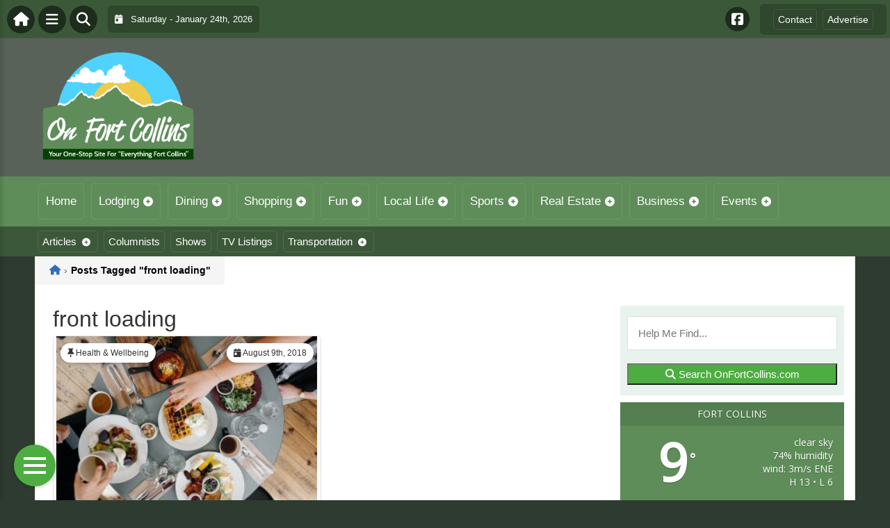

--- FILE ---
content_type: text/html; charset=UTF-8
request_url: https://onfortcollins.com/tag/front-loading/
body_size: 16638
content:
<!DOCTYPE html>
<html dir="ltr" lang="en-US">

<head>
    <meta charset="UTF-8">
    <meta name="viewport" content="width=device-width, initial-scale=1.0, maximum-scale=1">
    <link rel="profile" href="https://gmpg.org/xfn/11">
    <link rel="pingback" href="https://onfortcollins.com/xmlrpc.php">

    <title>front loading | The Fort Collins GuideThe Fort Collins Guide</title>

    <link rel="alternate" type="application/rss+xml" title="The Fort Collins Guide RSS2 Feed" href="https://onfortcollins.com/feed/">
    <link rel="alternate" type="application/atom+xml" title="The Fort Collins Guide Atom Feed" href="https://onfortcollins.com/feed/atom/">

    
		<!-- All in One SEO 4.9.3 - aioseo.com -->
	<meta name="robots" content="max-image-preview:large" />
	<link rel="canonical" href="https://onfortcollins.com/tag/front-loading/" />
	<meta name="generator" content="All in One SEO (AIOSEO) 4.9.3" />
		<script type="application/ld+json" class="aioseo-schema">
			{"@context":"https:\/\/schema.org","@graph":[{"@type":"BreadcrumbList","@id":"https:\/\/onfortcollins.com\/tag\/front-loading\/#breadcrumblist","itemListElement":[{"@type":"ListItem","@id":"https:\/\/onfortcollins.com#listItem","position":1,"name":"Home","item":"https:\/\/onfortcollins.com","nextItem":{"@type":"ListItem","@id":"https:\/\/onfortcollins.com\/tag\/front-loading\/#listItem","name":"front loading"}},{"@type":"ListItem","@id":"https:\/\/onfortcollins.com\/tag\/front-loading\/#listItem","position":2,"name":"front loading","previousItem":{"@type":"ListItem","@id":"https:\/\/onfortcollins.com#listItem","name":"Home"}}]},{"@type":"CollectionPage","@id":"https:\/\/onfortcollins.com\/tag\/front-loading\/#collectionpage","url":"https:\/\/onfortcollins.com\/tag\/front-loading\/","name":"front loading | The Fort Collins Guide","inLanguage":"en-US","isPartOf":{"@id":"https:\/\/onfortcollins.com\/#website"},"breadcrumb":{"@id":"https:\/\/onfortcollins.com\/tag\/front-loading\/#breadcrumblist"}},{"@type":"Organization","@id":"https:\/\/onfortcollins.com\/#organization","name":"The Fort Collins Guide","description":"Your One-Stop Site For Everything Fort Collins!","url":"https:\/\/onfortcollins.com\/"},{"@type":"WebSite","@id":"https:\/\/onfortcollins.com\/#website","url":"https:\/\/onfortcollins.com\/","name":"The Fort Collins Guide","description":"Your One-Stop Site For Everything Fort Collins!","inLanguage":"en-US","publisher":{"@id":"https:\/\/onfortcollins.com\/#organization"}}]}
		</script>
		<!-- All in One SEO -->

<link rel='dns-prefetch' href='//cdnjs.cloudflare.com' />
<link rel='dns-prefetch' href='//fonts.googleapis.com' />
<link rel="alternate" type="application/rss+xml" title="The Fort Collins Guide &raquo; front loading Tag Feed" href="https://onfortcollins.com/tag/front-loading/feed/" />
<style id='wp-img-auto-sizes-contain-inline-css' type='text/css'>
img:is([sizes=auto i],[sizes^="auto," i]){contain-intrinsic-size:3000px 1500px}
/*# sourceURL=wp-img-auto-sizes-contain-inline-css */
</style>

<link rel='stylesheet' id='fontawesome-css' href='https://cdnjs.cloudflare.com/ajax/libs/font-awesome/6.5.1/css/all.min.css?ver=6.5.1' type='text/css' media='all' />
<link rel='stylesheet' id='ttb-frontend-css' href='https://onfortcollins.com/wp-content/themes/ThemeToolbox/assets/css/front-end.css?ver=1.0.10' type='text/css' media='all' />
<style id='wp-emoji-styles-inline-css' type='text/css'>

	img.wp-smiley, img.emoji {
		display: inline !important;
		border: none !important;
		box-shadow: none !important;
		height: 1em !important;
		width: 1em !important;
		margin: 0 0.07em !important;
		vertical-align: -0.1em !important;
		background: none !important;
		padding: 0 !important;
	}
/*# sourceURL=wp-emoji-styles-inline-css */
</style>
<link rel='stylesheet' id='wp-block-library-css' href='https://onfortcollins.com/wp-includes/css/dist/block-library/style.min.css?ver=6.9' type='text/css' media='all' />
<style id='global-styles-inline-css' type='text/css'>
:root{--wp--preset--aspect-ratio--square: 1;--wp--preset--aspect-ratio--4-3: 4/3;--wp--preset--aspect-ratio--3-4: 3/4;--wp--preset--aspect-ratio--3-2: 3/2;--wp--preset--aspect-ratio--2-3: 2/3;--wp--preset--aspect-ratio--16-9: 16/9;--wp--preset--aspect-ratio--9-16: 9/16;--wp--preset--color--black: #000000;--wp--preset--color--cyan-bluish-gray: #abb8c3;--wp--preset--color--white: #ffffff;--wp--preset--color--pale-pink: #f78da7;--wp--preset--color--vivid-red: #cf2e2e;--wp--preset--color--luminous-vivid-orange: #ff6900;--wp--preset--color--luminous-vivid-amber: #fcb900;--wp--preset--color--light-green-cyan: #7bdcb5;--wp--preset--color--vivid-green-cyan: #00d084;--wp--preset--color--pale-cyan-blue: #8ed1fc;--wp--preset--color--vivid-cyan-blue: #0693e3;--wp--preset--color--vivid-purple: #9b51e0;--wp--preset--gradient--vivid-cyan-blue-to-vivid-purple: linear-gradient(135deg,rgb(6,147,227) 0%,rgb(155,81,224) 100%);--wp--preset--gradient--light-green-cyan-to-vivid-green-cyan: linear-gradient(135deg,rgb(122,220,180) 0%,rgb(0,208,130) 100%);--wp--preset--gradient--luminous-vivid-amber-to-luminous-vivid-orange: linear-gradient(135deg,rgb(252,185,0) 0%,rgb(255,105,0) 100%);--wp--preset--gradient--luminous-vivid-orange-to-vivid-red: linear-gradient(135deg,rgb(255,105,0) 0%,rgb(207,46,46) 100%);--wp--preset--gradient--very-light-gray-to-cyan-bluish-gray: linear-gradient(135deg,rgb(238,238,238) 0%,rgb(169,184,195) 100%);--wp--preset--gradient--cool-to-warm-spectrum: linear-gradient(135deg,rgb(74,234,220) 0%,rgb(151,120,209) 20%,rgb(207,42,186) 40%,rgb(238,44,130) 60%,rgb(251,105,98) 80%,rgb(254,248,76) 100%);--wp--preset--gradient--blush-light-purple: linear-gradient(135deg,rgb(255,206,236) 0%,rgb(152,150,240) 100%);--wp--preset--gradient--blush-bordeaux: linear-gradient(135deg,rgb(254,205,165) 0%,rgb(254,45,45) 50%,rgb(107,0,62) 100%);--wp--preset--gradient--luminous-dusk: linear-gradient(135deg,rgb(255,203,112) 0%,rgb(199,81,192) 50%,rgb(65,88,208) 100%);--wp--preset--gradient--pale-ocean: linear-gradient(135deg,rgb(255,245,203) 0%,rgb(182,227,212) 50%,rgb(51,167,181) 100%);--wp--preset--gradient--electric-grass: linear-gradient(135deg,rgb(202,248,128) 0%,rgb(113,206,126) 100%);--wp--preset--gradient--midnight: linear-gradient(135deg,rgb(2,3,129) 0%,rgb(40,116,252) 100%);--wp--preset--font-size--small: 13px;--wp--preset--font-size--medium: 20px;--wp--preset--font-size--large: 36px;--wp--preset--font-size--x-large: 42px;--wp--preset--spacing--20: 0.44rem;--wp--preset--spacing--30: 0.67rem;--wp--preset--spacing--40: 1rem;--wp--preset--spacing--50: 1.5rem;--wp--preset--spacing--60: 2.25rem;--wp--preset--spacing--70: 3.38rem;--wp--preset--spacing--80: 5.06rem;--wp--preset--shadow--natural: 6px 6px 9px rgba(0, 0, 0, 0.2);--wp--preset--shadow--deep: 12px 12px 50px rgba(0, 0, 0, 0.4);--wp--preset--shadow--sharp: 6px 6px 0px rgba(0, 0, 0, 0.2);--wp--preset--shadow--outlined: 6px 6px 0px -3px rgb(255, 255, 255), 6px 6px rgb(0, 0, 0);--wp--preset--shadow--crisp: 6px 6px 0px rgb(0, 0, 0);}:where(.is-layout-flex){gap: 0.5em;}:where(.is-layout-grid){gap: 0.5em;}body .is-layout-flex{display: flex;}.is-layout-flex{flex-wrap: wrap;align-items: center;}.is-layout-flex > :is(*, div){margin: 0;}body .is-layout-grid{display: grid;}.is-layout-grid > :is(*, div){margin: 0;}:where(.wp-block-columns.is-layout-flex){gap: 2em;}:where(.wp-block-columns.is-layout-grid){gap: 2em;}:where(.wp-block-post-template.is-layout-flex){gap: 1.25em;}:where(.wp-block-post-template.is-layout-grid){gap: 1.25em;}.has-black-color{color: var(--wp--preset--color--black) !important;}.has-cyan-bluish-gray-color{color: var(--wp--preset--color--cyan-bluish-gray) !important;}.has-white-color{color: var(--wp--preset--color--white) !important;}.has-pale-pink-color{color: var(--wp--preset--color--pale-pink) !important;}.has-vivid-red-color{color: var(--wp--preset--color--vivid-red) !important;}.has-luminous-vivid-orange-color{color: var(--wp--preset--color--luminous-vivid-orange) !important;}.has-luminous-vivid-amber-color{color: var(--wp--preset--color--luminous-vivid-amber) !important;}.has-light-green-cyan-color{color: var(--wp--preset--color--light-green-cyan) !important;}.has-vivid-green-cyan-color{color: var(--wp--preset--color--vivid-green-cyan) !important;}.has-pale-cyan-blue-color{color: var(--wp--preset--color--pale-cyan-blue) !important;}.has-vivid-cyan-blue-color{color: var(--wp--preset--color--vivid-cyan-blue) !important;}.has-vivid-purple-color{color: var(--wp--preset--color--vivid-purple) !important;}.has-black-background-color{background-color: var(--wp--preset--color--black) !important;}.has-cyan-bluish-gray-background-color{background-color: var(--wp--preset--color--cyan-bluish-gray) !important;}.has-white-background-color{background-color: var(--wp--preset--color--white) !important;}.has-pale-pink-background-color{background-color: var(--wp--preset--color--pale-pink) !important;}.has-vivid-red-background-color{background-color: var(--wp--preset--color--vivid-red) !important;}.has-luminous-vivid-orange-background-color{background-color: var(--wp--preset--color--luminous-vivid-orange) !important;}.has-luminous-vivid-amber-background-color{background-color: var(--wp--preset--color--luminous-vivid-amber) !important;}.has-light-green-cyan-background-color{background-color: var(--wp--preset--color--light-green-cyan) !important;}.has-vivid-green-cyan-background-color{background-color: var(--wp--preset--color--vivid-green-cyan) !important;}.has-pale-cyan-blue-background-color{background-color: var(--wp--preset--color--pale-cyan-blue) !important;}.has-vivid-cyan-blue-background-color{background-color: var(--wp--preset--color--vivid-cyan-blue) !important;}.has-vivid-purple-background-color{background-color: var(--wp--preset--color--vivid-purple) !important;}.has-black-border-color{border-color: var(--wp--preset--color--black) !important;}.has-cyan-bluish-gray-border-color{border-color: var(--wp--preset--color--cyan-bluish-gray) !important;}.has-white-border-color{border-color: var(--wp--preset--color--white) !important;}.has-pale-pink-border-color{border-color: var(--wp--preset--color--pale-pink) !important;}.has-vivid-red-border-color{border-color: var(--wp--preset--color--vivid-red) !important;}.has-luminous-vivid-orange-border-color{border-color: var(--wp--preset--color--luminous-vivid-orange) !important;}.has-luminous-vivid-amber-border-color{border-color: var(--wp--preset--color--luminous-vivid-amber) !important;}.has-light-green-cyan-border-color{border-color: var(--wp--preset--color--light-green-cyan) !important;}.has-vivid-green-cyan-border-color{border-color: var(--wp--preset--color--vivid-green-cyan) !important;}.has-pale-cyan-blue-border-color{border-color: var(--wp--preset--color--pale-cyan-blue) !important;}.has-vivid-cyan-blue-border-color{border-color: var(--wp--preset--color--vivid-cyan-blue) !important;}.has-vivid-purple-border-color{border-color: var(--wp--preset--color--vivid-purple) !important;}.has-vivid-cyan-blue-to-vivid-purple-gradient-background{background: var(--wp--preset--gradient--vivid-cyan-blue-to-vivid-purple) !important;}.has-light-green-cyan-to-vivid-green-cyan-gradient-background{background: var(--wp--preset--gradient--light-green-cyan-to-vivid-green-cyan) !important;}.has-luminous-vivid-amber-to-luminous-vivid-orange-gradient-background{background: var(--wp--preset--gradient--luminous-vivid-amber-to-luminous-vivid-orange) !important;}.has-luminous-vivid-orange-to-vivid-red-gradient-background{background: var(--wp--preset--gradient--luminous-vivid-orange-to-vivid-red) !important;}.has-very-light-gray-to-cyan-bluish-gray-gradient-background{background: var(--wp--preset--gradient--very-light-gray-to-cyan-bluish-gray) !important;}.has-cool-to-warm-spectrum-gradient-background{background: var(--wp--preset--gradient--cool-to-warm-spectrum) !important;}.has-blush-light-purple-gradient-background{background: var(--wp--preset--gradient--blush-light-purple) !important;}.has-blush-bordeaux-gradient-background{background: var(--wp--preset--gradient--blush-bordeaux) !important;}.has-luminous-dusk-gradient-background{background: var(--wp--preset--gradient--luminous-dusk) !important;}.has-pale-ocean-gradient-background{background: var(--wp--preset--gradient--pale-ocean) !important;}.has-electric-grass-gradient-background{background: var(--wp--preset--gradient--electric-grass) !important;}.has-midnight-gradient-background{background: var(--wp--preset--gradient--midnight) !important;}.has-small-font-size{font-size: var(--wp--preset--font-size--small) !important;}.has-medium-font-size{font-size: var(--wp--preset--font-size--medium) !important;}.has-large-font-size{font-size: var(--wp--preset--font-size--large) !important;}.has-x-large-font-size{font-size: var(--wp--preset--font-size--x-large) !important;}
/*# sourceURL=global-styles-inline-css */
</style>

<style id='classic-theme-styles-inline-css' type='text/css'>
/*! This file is auto-generated */
.wp-block-button__link{color:#fff;background-color:#32373c;border-radius:9999px;box-shadow:none;text-decoration:none;padding:calc(.667em + 2px) calc(1.333em + 2px);font-size:1.125em}.wp-block-file__button{background:#32373c;color:#fff;text-decoration:none}
/*# sourceURL=/wp-includes/css/classic-themes.min.css */
</style>
<link rel='stylesheet' id='awesome-weather-css' href='https://onfortcollins.com/wp-content/plugins/awesome-weather/awesome-weather.css?ver=6.9' type='text/css' media='all' />
<style id='awesome-weather-inline-css' type='text/css'>
.awesome-weather-wrap { font-family: 'Open Sans', sans-serif; font-weight: 400; font-size: 14px; line-height: 14px; }
/*# sourceURL=awesome-weather-inline-css */
</style>
<link rel='stylesheet' id='opensans-googlefont-css' href='//fonts.googleapis.com/css?family=Open+Sans%3A400&#038;ver=6.9' type='text/css' media='all' />
<link rel='stylesheet' id='dtb2-common-css' href='https://onfortcollins.com/wp-content/plugins/DirectoryToolboxPro/assets/css/common.css?ver=2.3.1' type='text/css' media='all' />
<link rel='stylesheet' id='ptb-icons-css' href='https://onfortcollins.com/wp-content/plugins/PublishToolboxPro/assets/css/icons.css?ver=2.0.20' type='text/css' media='all' />
<link rel='stylesheet' id='ptb-main-css' href='https://onfortcollins.com/wp-content/plugins/PublishToolboxPro/assets/css/main.css?ver=2.0.20' type='text/css' media='all' />
<link rel='stylesheet' id='ptb-custom-css' href='https://onfortcollins.com/wp-content/plugins/PublishToolboxPro/style.css?ver=2.0.20' type='text/css' media='all' />
<link rel='stylesheet' id='ttb-main-menu-css' href='https://onfortcollins.com/wp-content/themes/ThemeToolbox/includes/menus/css/main-menu-style.css?ver=1.0.10' type='text/css' media='all' />
<link rel='stylesheet' id='ttb-mobile-menu-css' href='https://onfortcollins.com/wp-content/themes/ThemeToolbox/includes/menus/css/mobile-menu-style.css?ver=1.0.10' type='text/css' media='all' />
<script type="text/javascript" src="https://onfortcollins.com/wp-includes/js/jquery/jquery.min.js?ver=3.7.1" id="jquery-core-js"></script>
<script type="text/javascript" src="https://onfortcollins.com/wp-includes/js/jquery/jquery-migrate.min.js?ver=3.4.1" id="jquery-migrate-js"></script>
<link rel="https://api.w.org/" href="https://onfortcollins.com/wp-json/" /><link rel="alternate" title="JSON" type="application/json" href="https://onfortcollins.com/wp-json/wp/v2/tags/1640" /><link rel="EditURI" type="application/rsd+xml" title="RSD" href="https://onfortcollins.com/xmlrpc.php?rsd" />
<meta name="generator" content="WordPress 6.9" />
<style type="text/css" >#directorytoolbox_rp-3 .dtb-widget-slider{
                    --dtb-slider-widget-header-color: #ffffff;--dtb-slider-widget-header-bg: #5e8d59;--dtb-slider-widget-header-control-bg: #41623e;
                }#directorytoolbox_rp-7 .dtb-widget-slider{
                    --dtb-slider-widget-header-color: #ffffff;--dtb-slider-widget-header-bg: #5e8d59;--dtb-slider-widget-header-control-bg: #41623e;
                }</style><style type="text/css" >#publishtoolbox_posts_slider-2 .ptb-widget-slider{
                    --ptb-slider-widget-header-color: #ffffff;--ptb-slider-widget-header-bg: #5e8d59;--ptb-slider-widget-header-control-bg: #41623e;
                }#publishtoolbox_posts_slider-2_wrap{color:;}#publishtoolbox_posts_slider-2.widget{background-color:;}#publishtoolbox_posts_slider-3 .ptb-widget-slider{
                    --ptb-slider-widget-header-color: #ffffff;--ptb-slider-widget-header-bg: #5e8d59;--ptb-slider-widget-header-control-bg: #41623e;
                }#publishtoolbox_posts_slider-3_wrap{color:;}#publishtoolbox_posts_slider-3.widget{background-color:;}#publishtoolbox_posts_slider-5 .ptb-widget-slider{
                    --ptb-slider-widget-header-color: #ffffff;--ptb-slider-widget-header-bg: #5e8d59;--ptb-slider-widget-header-control-bg: #41623e;
                }#publishtoolbox_posts_slider-5_wrap{color:;}#publishtoolbox_posts_slider-5.widget{background-color:;}</style>  <style type="text/css">
    :root {
      --site-background-color: #2e3b30;

      --top-bar-bg-color: #3B5938;
      --top-bar-text-color: #FFFFFF;
      --top-bar-dropdown-bg-color: hsl(115, 23%, 23%);
      --top-bar-dropdown-3-bg-color: hsl(115, 23%, 13%);

      --header-bg-color: #586259;

      --main-nav-bg-color: #5E8D59;
      --main-nav-text-color: #FFFFFF;
      --main-nav-dropdown-bg-color: hsl(114, 23%, 40%);
      --main-nav-dropdown-3-bg-color: hsl(114, 23%, 35%);

      --second-nav-bg-color: #3B5938;
      --second-nav-text-color: #FFFFFF;
      --second-nav-dropdown-bg-color: hsl(115, 23%, 23%);
      --second-nav-dropdown-3-bg-color: hsl(115, 23%, 18%);

      --footer-bg-color: #3B5938;
      --footer-text-color: #FFFFFF;

      --widget-headline-bg-color: #316da1;
      --widget-headline-text-color: #FFFFFF;
      
      /* Added link colors in 1.0.10 */

      --link-color: #4582b4;
      --link-hover-color: #316da1;
      --link-text-decoration: ;
      --link-hover-text-decoration: underline;

      
      /* Add more variables as needed */



    }


    
        .ttb-post-article .no-thumbnail {
      width: 100%;
      height: 250px;
      background: url(https://onfortcollins.com/wp-content/uploads/2018/03/FortCollins.png) center/cover no-repeat;
    }

  </style>
  <!-- Global site tag (gtag.js) - Google Analytics -->

<script>
  window.dataLayer = window.dataLayer || [];
  function gtag(){dataLayer.push(arguments);}
  gtag('js', new Date());

  gtag('config', 'UA-152606754-38');
</script>
<script src="https://unpkg.com/vue@2.6.12/dist/vue.min.js"></script> <script src="https://cw.events.com/edc-calendar.min.js"></script>
<script src="https://maps.googleapis.com/maps/api/js?key=AIzaSyDsOJxTJHtp1Z6wQJlJiauqYOJZnp_ay XE&libraries=places"></script><link rel="icon" href="https://onfortcollins.com/wp-content/uploads/2018/03/cropped-FortCollins-32x32.png" sizes="32x32" />
<link rel="icon" href="https://onfortcollins.com/wp-content/uploads/2018/03/cropped-FortCollins-192x192.png" sizes="192x192" />
<link rel="apple-touch-icon" href="https://onfortcollins.com/wp-content/uploads/2018/03/cropped-FortCollins-180x180.png" />
<meta name="msapplication-TileImage" content="https://onfortcollins.com/wp-content/uploads/2018/03/cropped-FortCollins-270x270.png" />
</head>

<body class="archive tag tag-front-loading tag-1640 wp-theme-ThemeToolbox theme-ThemeToolbox metaslider-plugin">
    <div id="ttb-main-container">

        <div id="ttb-topnavbar" class="ttb-no-pad">
    <div class="ttb-top-nav-button ttb-top-home-button">
        <a href="https://onfortcollins.com"><i class="fa fa-house"></i></a>
    </div>
    <div class="ttb-top-menu-button ttb-menu-trigger-top-bar ttb-top-nav-button">
        <i class="fa fa-bars"></i>
    </div>
    <div class="ttb-top-nav-button ttb-top-search-button">
        <i class="fa fa-search"></i>
    </div>
    <div class="ttb-top-nav-date">
        <div class="ttb-nav-date-wrapper">
            <div class="ttb-top-nav-date-text">
                <i class="fa-solid fa-calendar-day"></i> &nbsp;
                Saturday - January 24th, 2026            </div>
        </div>
    </div>
    <div class="ttb-top-nav-social">
        <div class="ttb-social-media-icons-header">
            <a class='ttb-top-nav-button-social' href='https://www.facebook.com/OnFortcollinscom-938244653023715/' target='_blank' title='Facebook'><i class='fa-brands fa-facebook-square'></i></a>         </div>
    </div>

    <div class="ttb-nav-menu-wrapper ttb-no-pad">
        <div class="ttb-top-bar-navbar">
            <div class="ttb-top-bar-content">
                <nav id="ttb-top-bar-menu" class="ttb-top-bar-navbar"><ul id="menu-community" class="ttb-menu-top-bar"><li id="menu-item-28270" class="menu-item menu-item-type-post_type menu-item-object-page menu-item-28270"><a href="https://onfortcollins.com/contact/">Contact</a></li>
<li id="menu-item-28269" class="menu-item menu-item-type-post_type menu-item-object-page menu-item-28269"><a href="https://onfortcollins.com/advertise/">Advertise</a></li>
</ul></nav>            </div>
        </div>
    </div>


</div>
</div>


<style>
    /* Overlay background */
    .ttb-search-overlay {
        position: fixed;
        z-index: 1000000000;
        left: 0;
        top: 0;
        width: 100%;
        /* Full width */
        height: 100%;
        /* Full height */
        background-color: rgba(0, 0, 0, 0.9);
        /* Black w/ opacity */
        display: flex;
        align-items: center;
        justify-content: center;
        display: none;
    }

    /* Close button */
    .ttb-close-search-overlay {
        position: absolute;
        top: -1rem;
        right: -1rem;
        font-size: 2rem;
        width: 3.5rem;
        height: 3.5rem;
        border-radius: 50%;
        background: red;
        color: white;
        cursor: pointer;
        display: flex;
        align-items: center;
        justify-content: center;
        box-sizing: border-box;
        line-height: 1;
        padding: 0;
    }

    /* Search box */
    .ttb-search-overlay-content {
        position: relative;
        background-color: #fff;
        padding: 20px;
        border-radius: 5px;
        text-align: center;
        width: auto;
        max-width: 800px;
    }

    /* Search input */
    .ttb-search-overlay-content .search-field {
        width: calc(100% - 120px);
        padding: 10px;
        margin-right: 10px;
        border: 1px solid #ccc;
        border-radius: 5px;
    }

    /* Search button */
    .ttb-search-overlay-content .search-button {
        width: 100px;
        height: 45px;
        border: none;
        background-color: #359749;
        border-radius: 5px;
        color: white;
        cursor: pointer;
    }


    .ttb-popular-tags {
        margin-top: 20px;
    }

    .ttb-popular-tags ul {
        padding: 0;
        list-style-type: none;
        /* Removes the default list styling */
    }

    .ttb-popular-tags li {
        display: inline-block;
        /* Displays the list items inline */
        margin: 15px 5px 0px 0px;
        /* Adds space between the tags */
    }

    .ttb-popular-tags a {
        background-color: #eee;
        /* Light grey background */
        padding: 5px 10px;
        /* Padding around the text */
        border-radius: 5px;
        /* Rounded corners for the tags */
        text-decoration: none;
        /* Removes the underline from the links */
        color: #333;
        /* Dark text color */
        transition: background-color 0.3s;
        /* Smooth transition for hover effect */
    }

    .ttb-popular-tags a:hover {
        background-color: #ddd;
    }

    @media (max-width: 768px) {
        .ttb-search-overlay {
            align-items: flex-start;
            padding-top: 20px;
        }

        .ttb-close-search-overlay {
            top: 10px;
            right: 10px;
        }

        .ttb-search-overlay h1 {
            margin-top: 60px;
            font-size: 22px;
        }

        .ttb-search-overlay-content {
            width: 90%;
            padding: 15px;
        }

        .ttb-search-overlay-content .search-field {
            width: 100%;
        }

        .ttb-search-overlay-content .search-button {
            width: 100%;
            margin-top: 15px;
        }

        .ttb-popular-tags li {
            margin: 10px 5px 0px 0px;
        }

        .ttb-popular-tags a {
            padding: 5px;
        }
    }
</style>

<!-- The Search Overlay -->
<div class="ttb-search-overlay">
    <!-- The Overlay Content -->
    <div class="ttb-search-overlay-content">
        <span class="ttb-close-search-overlay">&times;</span>
        <h1>What can we help you find?</h1>
        <!-- Search form -->
        <form role="search" method="get" action="https://onfortcollins.com/" class="search-form">
            <input type="search" class="search-field" placeholder="Type Here ..." name="s" required>
            <button type="submit" class="search-button"><i class="fa fa-search"></i> Search</button>
        </form>
        <div class="ttb-popular-tags">
            <h4>Popular Content Tags</h4>
            <ul>
                                    <li><a href="https://onfortcollins.com/tag/cannabis/" class="tag-cloud-link tag-link-1185 tag-link-position-1" style="font-size: 11pt;">cannabis</a></li>
                                    <li><a href="https://onfortcollins.com/tag/cbd/" class="tag-cloud-link tag-link-1186 tag-link-position-2" style="font-size: 11pt;">CBD</a></li>
                                    <li><a href="https://onfortcollins.com/tag/colorado/" class="tag-cloud-link tag-link-1160 tag-link-position-3" style="font-size: 11pt;">Colorado</a></li>
                                    <li><a href="https://onfortcollins.com/tag/events/" class="tag-cloud-link tag-link-989 tag-link-position-4" style="font-size: 11pt;">events</a></li>
                                    <li><a href="https://onfortcollins.com/tag/fitness/" class="tag-cloud-link tag-link-1176 tag-link-position-5" style="font-size: 11pt;">Fitness</a></li>
                                    <li><a href="https://onfortcollins.com/tag/fort-collins/" class="tag-cloud-link tag-link-983 tag-link-position-6" style="font-size: 11pt;">fort collins</a></li>
                                    <li><a href="https://onfortcollins.com/tag/health/" class="tag-cloud-link tag-link-1205 tag-link-position-7" style="font-size: 11pt;">health</a></li>
                                    <li><a href="https://onfortcollins.com/tag/hemp/" class="tag-cloud-link tag-link-1025 tag-link-position-8" style="font-size: 11pt;">Hemp</a></li>
                                    <li><a href="https://onfortcollins.com/tag/marijuana/" class="tag-cloud-link tag-link-1206 tag-link-position-9" style="font-size: 11pt;">Marijuana</a></li>
                                    <li><a href="https://onfortcollins.com/tag/movie-review/" class="tag-cloud-link tag-link-4290 tag-link-position-10" style="font-size: 11pt;">Movie Review</a></li>
                                    <li><a href="https://onfortcollins.com/tag/online/" class="tag-cloud-link tag-link-4367 tag-link-position-11" style="font-size: 11pt;">online</a></li>
                                    <li><a href="https://onfortcollins.com/tag/things-to-do/" class="tag-cloud-link tag-link-3233 tag-link-position-12" style="font-size: 11pt;">Things To Do</a></li>
                            </ul>
        </div>
    </div>
</div>
<script>
    jQuery(document).ready(function($) {
        // Open search overlay
        $('.ttb-top-search-button').on('click', function() {
            $('.ttb-search-overlay').css('display', 'flex').hide().fadeIn(200);
            $('.search-field').focus();
        });

        // Close search overlay
        $('.ttb-close-search-overlay').on('click', function() {
            $('.ttb-search-overlay').fadeOut(200, function() {
                $(this).css('display', 'none');
            });
        });

        // Close overlay on search submit
        $('.search-form').on('submit', function() {
            $('.ttb-search-overlay').fadeOut(200, function() {
                $(this).css('display', 'none');
            });
        });
    });
</script>
        <div class="ttb-site-header-container">
            <header class="ttb-site-header">
                            <div class="ttb-header-logo">
                    <a href="https://onfortcollins.com/" class="ttb-custom-logo-link" rel="home"><img src="https://onfortcollins.com/wp-content/uploads/2018/03/FortCollins.png" class="ttb-custom-logo" alt="The Fort Collins Guide" title="The Fort Collins Guide"></a>                </div>
                                <div class="ttb-header-widget-area">
                                    </div>
            </header>
        </div>





        <div class="ttb-navbar">
            <div class="ttb-navbar-content">
                <nav id="ttb-main-menu" class="ttb-navbar"><ul id="menu-main-menu" class="ttb-menu"><li id="menu-item-28194" class="menu-item menu-item-type-custom menu-item-object-custom menu-item-28194"><a href="/">Home</a></li>
<li id="menu-item-28201" class="menu-item menu-item-type-post_type menu-item-object-page menu-item-has-children menu-item-28201"><a href="https://onfortcollins.com/lodging/">Lodging</a>
<ul class="sub-menu">
	<li id="menu-item-28202" class="menu-item menu-item-type-post_type menu-item-object-page menu-item-28202"><a href="https://onfortcollins.com/lodging/bedandbreakfast/">Bed &#038; Breakfast</a></li>
	<li id="menu-item-28203" class="menu-item menu-item-type-post_type menu-item-object-page menu-item-28203"><a href="https://onfortcollins.com/lodging/campgrounds/">Camping &#038; RVs</a></li>
	<li id="menu-item-28204" class="menu-item menu-item-type-post_type menu-item-object-page menu-item-28204"><a href="https://onfortcollins.com/lodging/hotels-motels/">Hotels &#038; Motels</a></li>
</ul>
</li>
<li id="menu-item-28206" class="menu-item menu-item-type-post_type menu-item-object-page menu-item-has-children menu-item-28206"><a href="https://onfortcollins.com/dining/">Dining</a>
<ul class="sub-menu">
	<li id="menu-item-28205" class="menu-item menu-item-type-post_type menu-item-object-page menu-item-28205"><a href="https://onfortcollins.com/food-and-dining/restaurants/">Restaurants</a></li>
	<li id="menu-item-28207" class="menu-item menu-item-type-post_type menu-item-object-page menu-item-28207"><a href="https://onfortcollins.com/food-and-dining/catering/">Catering</a></li>
</ul>
</li>
<li id="menu-item-28214" class="menu-item menu-item-type-post_type menu-item-object-page menu-item-has-children menu-item-28214"><a href="https://onfortcollins.com/shopping/">Shopping</a>
<ul class="sub-menu">
	<li id="menu-item-28210" class="menu-item menu-item-type-post_type menu-item-object-page menu-item-28210"><a href="https://onfortcollins.com/shopping/automotive/">Automotive</a></li>
	<li id="menu-item-28209" class="menu-item menu-item-type-post_type menu-item-object-page menu-item-28209"><a href="https://onfortcollins.com/shopping/clothing-stores/">Clothing Stores</a></li>
	<li id="menu-item-28215" class="menu-item menu-item-type-post_type menu-item-object-page menu-item-28215"><a href="https://onfortcollins.com/shopping/department-stores/">Department Stores</a></li>
	<li id="menu-item-28211" class="menu-item menu-item-type-post_type menu-item-object-page menu-item-28211"><a href="https://onfortcollins.com/shopping/food-stores/">Food Stores</a></li>
	<li id="menu-item-28212" class="menu-item menu-item-type-post_type menu-item-object-page menu-item-28212"><a href="https://onfortcollins.com/shopping/home-hardware-stores/">Home &#038; Hardware Stores</a></li>
	<li id="menu-item-28213" class="menu-item menu-item-type-post_type menu-item-object-page menu-item-28213"><a href="https://onfortcollins.com/shopping/shopping-centers/">Shopping Centers</a></li>
	<li id="menu-item-28208" class="menu-item menu-item-type-post_type menu-item-object-page menu-item-28208"><a href="https://onfortcollins.com/shopping/specialty-stores/">Specialty Stores</a></li>
</ul>
</li>
<li id="menu-item-28221" class="menu-item menu-item-type-post_type menu-item-object-page menu-item-has-children menu-item-28221"><a href="https://onfortcollins.com/fun/">Fun</a>
<ul class="sub-menu">
	<li id="menu-item-28222" class="menu-item menu-item-type-post_type menu-item-object-page menu-item-28222"><a href="https://onfortcollins.com/fun/art-galleries/">Art Galleries</a></li>
	<li id="menu-item-28271" class="menu-item menu-item-type-post_type menu-item-object-page menu-item-28271"><a href="https://onfortcollins.com/fun/attractions/">Attractions</a></li>
	<li id="menu-item-28223" class="menu-item menu-item-type-post_type menu-item-object-page menu-item-28223"><a href="https://onfortcollins.com/fun/casinos/">Casinos</a></li>
	<li id="menu-item-28224" class="menu-item menu-item-type-post_type menu-item-object-page menu-item-28224"><a href="https://onfortcollins.com/fun/events/">Events</a></li>
	<li id="menu-item-28220" class="menu-item menu-item-type-post_type menu-item-object-page menu-item-28220"><a href="https://onfortcollins.com/fun/golf/">Golf</a></li>
	<li id="menu-item-28218" class="menu-item menu-item-type-post_type menu-item-object-page menu-item-28218"><a href="https://onfortcollins.com/fun/movies/">Movies</a></li>
	<li id="menu-item-28225" class="menu-item menu-item-type-post_type menu-item-object-page menu-item-28225"><a href="https://onfortcollins.com/fun/museums/">Museums</a></li>
	<li id="menu-item-28226" class="menu-item menu-item-type-post_type menu-item-object-page menu-item-28226"><a href="https://onfortcollins.com/fun/music/">Music</a></li>
	<li id="menu-item-28216" class="menu-item menu-item-type-post_type menu-item-object-page menu-item-28216"><a href="https://onfortcollins.com/fun/nightlife/">Nightlife</a></li>
	<li id="menu-item-28227" class="menu-item menu-item-type-post_type menu-item-object-page menu-item-28227"><a href="https://onfortcollins.com/fun/theater/">Theater</a></li>
	<li id="menu-item-28217" class="menu-item menu-item-type-post_type menu-item-object-page menu-item-28217"><a href="https://onfortcollins.com/fun/indoor-recreation/">Indoor Recreation</a></li>
	<li id="menu-item-28219" class="menu-item menu-item-type-post_type menu-item-object-page menu-item-28219"><a href="https://onfortcollins.com/fun/outdoor-recreation/">Outdoor Recreation</a></li>
</ul>
</li>
<li id="menu-item-28228" class="menu-item menu-item-type-post_type menu-item-object-page menu-item-has-children menu-item-28228"><a href="https://onfortcollins.com/local/">Local Life</a>
<ul class="sub-menu">
	<li id="menu-item-28229" class="menu-item menu-item-type-post_type menu-item-object-page menu-item-28229"><a href="https://onfortcollins.com/local/finance/">Finance</a></li>
	<li id="menu-item-28232" class="menu-item menu-item-type-post_type menu-item-object-page menu-item-28232"><a href="https://onfortcollins.com/local/government/">Government</a></li>
	<li id="menu-item-28230" class="menu-item menu-item-type-post_type menu-item-object-page menu-item-28230"><a href="https://onfortcollins.com/local/health-care/">Health Care</a></li>
	<li id="menu-item-28231" class="menu-item menu-item-type-post_type menu-item-object-page menu-item-28231"><a href="https://onfortcollins.com/local/insurance/">Insurance</a></li>
	<li id="menu-item-28233" class="menu-item menu-item-type-post_type menu-item-object-page menu-item-28233"><a href="https://onfortcollins.com/local/media/">Media</a></li>
	<li id="menu-item-28234" class="menu-item menu-item-type-post_type menu-item-object-page menu-item-28234"><a href="https://onfortcollins.com/local/personal-care-services/">Personal Care &#038; Services</a></li>
	<li id="menu-item-28235" class="menu-item menu-item-type-post_type menu-item-object-page menu-item-28235"><a href="https://onfortcollins.com/local/schools/">Schools</a></li>
	<li id="menu-item-28236" class="menu-item menu-item-type-post_type menu-item-object-page menu-item-28236"><a href="https://onfortcollins.com/local/utilities/">Utilities</a></li>
	<li id="menu-item-28237" class="menu-item menu-item-type-post_type menu-item-object-page menu-item-28237"><a href="https://onfortcollins.com/local/worship/">Worship</a></li>
</ul>
</li>
<li id="menu-item-28238" class="menu-item menu-item-type-post_type menu-item-object-page menu-item-has-children menu-item-28238"><a href="https://onfortcollins.com/sports/">Sports</a>
<ul class="sub-menu">
	<li id="menu-item-28239" class="menu-item menu-item-type-post_type menu-item-object-page menu-item-28239"><a href="https://onfortcollins.com/sports/golf/">Golf</a></li>
	<li id="menu-item-28240" class="menu-item menu-item-type-post_type menu-item-object-page menu-item-28240"><a href="https://onfortcollins.com/sports/health-clubs-gyms/">Health Clubs &#038; Gyms</a></li>
	<li id="menu-item-28241" class="menu-item menu-item-type-post_type menu-item-object-page menu-item-28241"><a href="https://onfortcollins.com/sports/martial-arts/">Martial Arts</a></li>
	<li id="menu-item-28242" class="menu-item menu-item-type-post_type menu-item-object-page menu-item-28242"><a href="https://onfortcollins.com/sports/indoor-activities/">Indoor Activities</a></li>
	<li id="menu-item-28243" class="menu-item menu-item-type-post_type menu-item-object-page menu-item-28243"><a href="https://onfortcollins.com/sports/outdoor-activities/">Outdoor Activities</a></li>
	<li id="menu-item-28244" class="menu-item menu-item-type-post_type menu-item-object-page menu-item-28244"><a href="https://onfortcollins.com/sports/sports-clubs/">Sports Clubs</a></li>
</ul>
</li>
<li id="menu-item-28245" class="menu-item menu-item-type-post_type menu-item-object-page menu-item-has-children menu-item-28245"><a href="https://onfortcollins.com/real-estate/">Real Estate</a>
<ul class="sub-menu">
	<li id="menu-item-28246" class="menu-item menu-item-type-post_type menu-item-object-page menu-item-28246"><a href="https://onfortcollins.com/real-estate/find-a-home/">Find A Home</a></li>
	<li id="menu-item-28247" class="menu-item menu-item-type-post_type menu-item-object-page menu-item-28247"><a href="https://onfortcollins.com/real-estate/apartment-rentals/">Apartment Rentals</a></li>
	<li id="menu-item-28248" class="menu-item menu-item-type-post_type menu-item-object-page menu-item-28248"><a href="https://onfortcollins.com/real-estate/real-estate-brokers/">Real Estate Brokers</a></li>
	<li id="menu-item-28249" class="menu-item menu-item-type-post_type menu-item-object-page menu-item-28249"><a href="https://onfortcollins.com/real-estate/new-home-construction/">New Home Construction</a></li>
	<li id="menu-item-28252" class="menu-item menu-item-type-post_type menu-item-object-page menu-item-28252"><a href="https://onfortcollins.com/real-estate/mortgages/">Mortgages</a></li>
	<li id="menu-item-28250" class="menu-item menu-item-type-post_type menu-item-object-page menu-item-28250"><a href="https://onfortcollins.com/real-estate/home-services/">Home Services</a></li>
	<li id="menu-item-28251" class="menu-item menu-item-type-post_type menu-item-object-page menu-item-28251"><a href="https://onfortcollins.com/real-estate/commercial-real-estate/">Commercial Real Estate</a></li>
</ul>
</li>
<li id="menu-item-28254" class="menu-item menu-item-type-post_type menu-item-object-page menu-item-has-children menu-item-28254"><a href="https://onfortcollins.com/business/">Business</a>
<ul class="sub-menu">
	<li id="menu-item-28253" class="menu-item menu-item-type-post_type menu-item-object-page menu-item-28253"><a href="https://onfortcollins.com/business/jobs/">Jobs</a></li>
	<li id="menu-item-28255" class="menu-item menu-item-type-post_type menu-item-object-page menu-item-28255"><a href="https://onfortcollins.com/business/chambers-of-commerce/">Chambers of Commerce</a></li>
	<li id="menu-item-28256" class="menu-item menu-item-type-post_type menu-item-object-page menu-item-28256"><a href="https://onfortcollins.com/business/professional-services/">Professional Services</a></li>
	<li id="menu-item-28257" class="menu-item menu-item-type-post_type menu-item-object-page menu-item-28257"><a href="https://onfortcollins.com/business/business-associations/">Business Associations</a></li>
</ul>
</li>
<li id="menu-item-28258" class="menu-item menu-item-type-post_type menu-item-object-page menu-item-has-children menu-item-28258"><a href="https://onfortcollins.com/events/">Events</a>
<ul class="sub-menu">
	<li id="menu-item-28259" class="menu-item menu-item-type-post_type menu-item-object-page menu-item-28259"><a href="https://onfortcollins.com/events/sports-events/">Sports Events</a></li>
</ul>
</li>
</ul></nav>            </div>
        </div>


        <div class="ttb-second-navbar">
            <div class="ttb-second-content">
                <nav id="ttb-second-menu" class="ttb-second-navbar"><ul id="menu-sub-menu" class="ttb-menu-second"><li id="menu-item-28196" class="menu-item menu-item-type-taxonomy menu-item-object-category menu-item-has-children menu-item-28196"><a href="https://onfortcollins.com/category/articles/">Articles</a>
<ul class="sub-menu">
	<li id="menu-item-28197" class="menu-item menu-item-type-taxonomy menu-item-object-category menu-item-28197"><a href="https://onfortcollins.com/category/press-releases/">Press Releases</a></li>
</ul>
</li>
<li id="menu-item-28274" class="menu-item menu-item-type-post_type menu-item-object-page menu-item-28274"><a href="https://onfortcollins.com/columnists/">Columnists</a></li>
<li id="menu-item-28273" class="menu-item menu-item-type-post_type menu-item-object-page menu-item-28273"><a href="https://onfortcollins.com/shows/">Shows</a></li>
<li id="menu-item-28195" class="menu-item menu-item-type-custom menu-item-object-custom menu-item-28195"><a target="_blank" href="https://titantv.com/">TV Listings</a></li>
<li id="menu-item-28260" class="menu-item menu-item-type-post_type menu-item-object-page menu-item-has-children menu-item-28260"><a href="https://onfortcollins.com/transportation/">Transportation</a>
<ul class="sub-menu">
	<li id="menu-item-28262" class="menu-item menu-item-type-post_type menu-item-object-page menu-item-28262"><a href="https://onfortcollins.com/transportation/air-travel/">Air Travel</a></li>
	<li id="menu-item-28263" class="menu-item menu-item-type-post_type menu-item-object-page menu-item-28263"><a href="https://onfortcollins.com/transportation/airport-transportation/">Airport Transportation</a></li>
	<li id="menu-item-28264" class="menu-item menu-item-type-post_type menu-item-object-page menu-item-28264"><a href="https://onfortcollins.com/transportation/bus-transportation/">Bus Transportation</a></li>
	<li id="menu-item-28265" class="menu-item menu-item-type-post_type menu-item-object-page menu-item-28265"><a href="https://onfortcollins.com/transportation/excursion-boats/">Excursion Boats</a></li>
	<li id="menu-item-28266" class="menu-item menu-item-type-post_type menu-item-object-page menu-item-28266"><a href="https://onfortcollins.com/transportation/limousine-rental/">Limousine Rental</a></li>
	<li id="menu-item-28267" class="menu-item menu-item-type-post_type menu-item-object-page menu-item-28267"><a href="https://onfortcollins.com/transportation/taxicabs/">Taxicabs</a></li>
	<li id="menu-item-28268" class="menu-item menu-item-type-post_type menu-item-object-page menu-item-28268"><a href="https://onfortcollins.com/transportation/trains/">Trains</a></li>
	<li id="menu-item-28261" class="menu-item menu-item-type-post_type menu-item-object-page menu-item-28261"><a href="https://onfortcollins.com/transportation/travel-agencies/">Travel Agencies</a></li>
	<li id="menu-item-28272" class="menu-item menu-item-type-post_type menu-item-object-page menu-item-28272"><a href="https://onfortcollins.com/transportation/trucking/">Trucking</a></li>
</ul>
</li>
</ul></nav>            </div>
        </div>





        <div class="ttb-hamburger-menu-trigger">
            <i class="fa-solid fa-bars"></i> Open Menu
        </div>

        <script>
            document.querySelectorAll('.ttb-menu-item-has-children > a').forEach(item => {
                console.log('menu working?');
                item.addEventListener('click', function(e) {
                    console.log('menu working?');
                    const nextElement = item.nextElementSibling;
                    if (nextElement && nextElement.classList.contains('ttb-sub-menu')) {
                        e.preventDefault(); // Prevent the link from activating
                        nextElement.classList.toggle('active'); // Toggle visibility of the submenu
                    }
                });
            });
        </script>
        <div id="ttb-site-content-container">



                            <div id="breadcrumbwrap" class="col-xs-12">
                    <div class="ttb-breadcrumbs" itemscope itemtype="http://schema.org/BreadcrumbList"><span itemprop="itemListElement" itemscope itemtype="http://schema.org/ListItem"><a class="breadcrumbs__link" href="https://onfortcollins.com/" itemprop="item"><span itemprop="name"><i class='fa fa-home'></i><span class='sr-only'>Home</span></span></a><meta itemprop="position" content="1" /></span><span class="ttb-breadcrumbs__separator"> › </span><span class="ttb-breadcrumbs__current">Posts Tagged "front loading"</span></div><!-- .breadcrumbs -->                </div>
            <div class="ttb-archive-container">

    <div class="ttb-archive-welcome ttb-theme-padding-none">
            </div>

    <div class="ttb-archive-content ">

        <!-- Archive Main Content Here -->
        <div id="ttb-content" class="ttb-theme-padding">

            <div class="ttb-archive-header">
                <h1 class="ttb-archive-title">
                    front loading                </h1>
            </div>


                        <!-- <script>
                // Randomly assign a background color to each subcategory
                document.addEventListener('DOMContentLoaded', function() {
                    var subcategories = document.querySelectorAll('.ttb-subcategory');
                    subcategories.forEach(function(subcategory) {
                        var hue = Math.floor(Math.random() * 360);
                        subcategory.style.backgroundColor = 'hsl(' + hue + ', 80%, 90%)';
                    });
                });
            </script> -->


            <!-- Archive loop and content -->
            <div class="ttb-posts-grid">
                                    
<article class="ttb-post-article" id="post-26474">
    <span class="ttb-post-date"><i class="fa-solid fa-calendar-day"></i> August 9th, 2018</span>

    <span class="ttb-post-category"><i class="fa-solid fa-thumbtack"></i> <a href="https://onfortcollins.com/category/articles/health-wellbeing/">Health &amp; Wellbeing</a></span>            <!-- Output the post thumbnail -->
        <a href="https://onfortcollins.com/articles/health-wellbeing/when-we-eat-matters/">
            <img width="300" height="200" src="https://onfortcollins.com/wp-content/uploads/2018/08/breakfast-690128_640-300x200.jpg" class="post-thumbnail wp-post-image" alt="" decoding="async" fetchpriority="high" srcset="https://onfortcollins.com/wp-content/uploads/2018/08/breakfast-690128_640-300x200.jpg 300w, https://onfortcollins.com/wp-content/uploads/2018/08/breakfast-690128_640.jpg 640w" sizes="(max-width: 300px) 100vw, 300px" />        </a>
    

    <h2 class="ttb-post-title"><a href="https://onfortcollins.com/articles/health-wellbeing/when-we-eat-matters/">When We Eat Matters</a></h2>
    <div class="ttb-post-excerpt">
        <p>We are busy! Competing for our time is a constant stream of notifications, emails, and texts, endless errands, work and family. Matching the hectic pace of living means that we might have bad eating habits. A growing body of research suggests that our bodies function optimally when we align our eating patterns with our circadian [&hellip;]</p>
    </div>
    <a href="https://onfortcollins.com/articles/health-wellbeing/when-we-eat-matters/" class="ttb-read-more">Read More</a>
</article>                        
                            </div>

            
        

            <!-- Pagination -->
            <div class="ttb-pagination">
                            </div>

        </div>
    </div>
    <!-- Sidebar Section -->
            <div class="ttb-sidebar-archive ttb-sidebar-widget-area ttb-theme-padding-right">
            <div id="custom_html-12" class="widget_text ttb-widget ttb-main-sidebar-widget widget_custom_html"><div class="textwidget custom-html-widget"><div style="clear: both; margin-bottom: 10px; margin-top: 5px; width: 100%; float: left; padding: 15px 10px; border-radius: 0; background: #e8f3ee;">
<div><form id="searchform" action="/" method="get">
<div style="float: left; width: 100%; max-width: 100%;"><input id="s" style="padding: 8px 10px; border: 1px solid #ddd; border-radius: 0; width: 100%; font-size: 15px; color: #666;" name="s" required="" type="text" value="" placeholder="Help Me Find..." /></div>
<div style="float: left; width: 100%;"><button id="searchsubmit" style="margin: 4px 0px 0px 0px; padding: 5px 10px; color: #fff; background: #4ead42; font-size: 15px; width: 100%;" type="submit">
<i class="fa fa-search"></i>
Search OnFortCollins.com</button></div>
</form></div>
</div></div></div><div id="awesomeweatherwidget-2" class="ttb-widget ttb-main-sidebar-widget widget_awesomeweatherwidget"><div id="awe-ajax-awesome-weather-fort-collins" class="awe-ajax-awesome-weather-fort-collins awe-weather-ajax-wrap" style=""><div class="awe-loading"><i class="wi wi-day-sunny"></i></div></div><script type="text/javascript"> jQuery(document).ready(function() { awe_ajax_load({"id":"awesome-weather-fort-collins","locale":false,"location":"Fort Collins","owm_city_id":"5577147","override_title":"","size":"wide","units":"F","forecast_days":"4","hide_stats":0,"show_link":0,"background":"","custom_bg_color":"#5e8d59","use_user_location":0,"allow_user_to_change":0,"show_icons":0,"extended_url":false,"extended_text":false,"background_by_weather":0,"text_color":"#ffffff","hide_attribution":1,"skip_geolocate":0,"latlng":"","ajaxurl":"https:\/\/onfortcollins.com\/wp-admin\/admin-ajax.php","via_ajax":1}); }); </script></div><div id="custom_html-13" class="widget_text ttb-widget ttb-main-sidebar-widget widget_custom_html"><div class="textwidget custom-html-widget"><edc-calendar token="68bc23e3-b6de-11eb-abbe-42010a0a0a0b" interactive="true"
width="300" height="600" /></div></div><div id="custom_html-11" class="widget_text ttb-widget ttb-main-sidebar-widget widget_custom_html"><div class="textwidget custom-html-widget"><script charset="utf-8" src="//www.travelpayouts.com/widgets/c22ed54913a834648e47f95a39d6a4b7.js?v=1842" async></script></div></div>        </div>
    
</div>

<!-- Archive Bottom Content -->
<div class="ttb-archive-bottom ttb-theme-padding-none">
    </div>

  <div class="ttb-above-footer-widgets">
    <section id="custom_html-15" class="widget_text ttb-widget ttb-above-footer-widget widget_custom_html"><div class="textwidget custom-html-widget"><div style="margin-top: 10px;">
    <!-- Title Section -->
    <div style="text-align: center; font-size: 14px; font-weight: bold; color: #005617; margin-bottom: 20px;">
        Check out OnFortCollins's Sister Sites!
    </div>

    <!-- Image Links Section -->
    <div style="display: flex; justify-content: space-around; align-items: flex-end; padding: 5px 15px;">
        <div style="flex: 1; padding: 5px;">
            <a href="https://aboutboulder.com"><img src="/wp-content/uploads/2024/05/AboutBoulder.png" /></a>
			</div>
			<div style="flex: 1; padding: 5px;">
				<a href="https://ondenver.com"><img src="/wp-content/uploads/2024/05/OnDenver.png" /></a>
			</div>
			<div style="flex: 1; padding: 5px;">
				<a href="https://onvail.com"><img src="/wp-content/uploads/2024/05/OnVail.png" /></a>
        </div>
        <div style="flex: 1; padding: 5px;">
            <a href="https://oncoloradosprings.com"><img src="/wp-content/uploads/2024/05/OnColoradoSprings.png" /></a>
        </div>
			  <div style="flex: 1; padding: 5px;">
            <a href="https://onAspen.com"><img src="/wp-content/uploads/2024/05/OnAspen.png" /></a>
        </div>
        <div style="flex: 1; padding: 5px;">
            <a href="https://onbreckenridge.com"><img src="/wp-content/uploads/2024/05/OnBreckenridge.png" /></a>
        </div>
    </div>
</div>
</div></section>  </div>


</div><!--/ttb-site-container-->


<div class="ttb-footer ttb-footer-no-pad">
  
  <div class="ttb-footer-container">
    <div class="ttb-footer-row">
      <div class="ttb-footer-column ttb-footer-column-logo">
        <div class="ttb-footer-logo-wrap">
                  </div>
              </div>

      <div class="ttb-footer-column ttb-footer-column-widgets">
              </div>
    </div>
  </div>

  <div class="ttb-footer-cr">
    <div class="ttb-footer-container">
      <div class="ttb-footer-row ttb-bottom-footer-row">
        <div class="ttb-footer-column">
          <div class="ttb-social-media-icons-footer">
            <a class='ttb-footer-button-social' href='https://www.facebook.com/OnFortcollinscom-938244653023715/' target='_blank' title='Facebook'><i class='fa-brands fa-facebook-square'></i></a>           </div>
        </div>
        <div class="ttb-footer-column">
          <!-- Display the Policy menu -->
          <nav class="ttb-policy-menu" role="navigation" aria-label="Policy Menu">
                      </nav>
        </div>
      </div>


      <div class="ttb-footer-row">
        <div class="ttb-footer-column">
          <div class="ttb-footer-disclaimer">
                      </div>
          <div class="ttb-footer-copyright">
            <div class="ttb-footer-copyright">
     
            <div style="font-size: 10px; padding: 10px 0px; max-width: 910px; margin: 0 auto 20px; border-bottom: 1px solid #87AB81;">OnFortCollins.com is a locally-owned and operated directory and information guide for Fort Collins Colorado
Discover the best of Fort Collins shopping, restaurants, night life, breweries, events, business, outdoors, fun, local life, real estate, transportation, jobs, and schools.
Looking for what to do in Fort Collins? OnFortCollins.com has columnists, and bloggers to keep you up to date on the best of Fort Collins, Colorado.</div>
<a href="/legal/privacy-policy/">Privacy Policy</a> • <a href="/legal/terms-of-use/">Terms of Use</a> • <a href="/legal/disclaimer/">Disclaimer</a> • <a href="/contact/">Contact</a>

Copyright © 2024 • All Rights Reserved • <a href="https://OnMetro.com">OnMetro.com</a> • <a href="https://ondigitalpublishing.com" target="_blank" rel="noopener">Web Design</a> by <a href="https://ondigitalpublishing.com" target="_blank" rel="noopener">ON Digital Publishing</a>
<div style="margin-top: 10px;">Powered By <a href="https://onmetro.com" target="_blank" rel="noopener"><img style="width: 80px; margin-top: -10px;" src="https://onmetro.com/assets/images/OnMetro_Brand_w.png" /></a></div>    
            </div>
          </div>
        </div>
      </div>
    </div>
  </div>
</div>

<script type="speculationrules">
{"prefetch":[{"source":"document","where":{"and":[{"href_matches":"/*"},{"not":{"href_matches":["/wp-*.php","/wp-admin/*","/wp-content/uploads/*","/wp-content/*","/wp-content/plugins/*","/wp-content/themes/ThemeToolbox/*","/*\\?(.+)"]}},{"not":{"selector_matches":"a[rel~=\"nofollow\"]"}},{"not":{"selector_matches":".no-prefetch, .no-prefetch a"}}]},"eagerness":"conservative"}]}
</script>
    <!-- Embeded svg icons sprite  -->
    <svg display="none" xmlns="http://www.w3.org/2000/svg">
        <symbol id="ptb-icon-chevron-right" class="aicon aicon-tabler aicon-tabler-chevron-right" viewBox="0 0 24 24" stroke-width="1" stroke="currentColor" fill="none" stroke-linecap="round" stroke-linejoin="round" xmlns="http://www.w3.org/2000/svg">
            <path d="M0 0h24v24H0z" stroke="none"/>
            <path d="M9 6l6 6-6 6"/>
        </symbol>
        <symbol id="ptb-icon-chevron-left" class="aicon aicon-tabler aicon-tabler-chevron-left" viewBox="0 0 24 24" stroke-width="1" stroke="currentColor" fill="none" stroke-linecap="round" stroke-linejoin="round" xmlns="http://www.w3.org/2000/svg">
            <path d="M0 0h24v24H0z" stroke="none"/>
            <path d="M15 6l-6 6 6 6"/>
        </symbol>
        <symbol id="ptb-icon-layout-list" class="aicon aicon-tabler aicon-tabler-layout-list" viewBox="0 0 24 24" stroke="currentColor" fill="none" stroke-linecap="round" stroke-linejoin="round" xmlns="http://www.w3.org/2000/svg">
            <path d="M0 0h24v24H0z" stroke="none"/>
            <rect x="4" y="4" width="16" height="6" rx="2"/>
            <rect x="4" y="14" width="16" height="6" rx="2"/>
        </symbol>
        <symbol id="ptb-icon-layout-grid" class="aicon aicon-tabler aicon-tabler-layout-grid" viewBox="0 0 24 24" stroke="currentColor" fill="none" stroke-linecap="round" stroke-linejoin="round" xmlns="http://www.w3.org/2000/svg">
            <path d="M0 0h24v24H0z" stroke="none"/>
            <rect x="4" y="4" width="6" height="6" rx="1"/>
            <rect x="14" y="4" width="6" height="6" rx="1"/>
            <rect x="4" y="14" width="6" height="6" rx="1"/>
            <rect x="14" y="14" width="6" height="6" rx="1"/>
        </symbol>
        <symbol id="ptb-icon-grid-dots" class="aicon aicon-tabler aicon-tabler-grid-dots" viewBox="0 0 24 24" stroke="currentColor" fill="none" stroke-linecap="round" stroke-linejoin="round" xmlns="http://www.w3.org/2000/svg">
            <path d="M0 0h24v24H0z" stroke="none"/>
            <circle cx="5" cy="5" r="1"/>
            <circle cx="12" cy="5" r="1"/>
            <circle cx="19" cy="5" r="1"/>
            <circle cx="5" cy="12" r="1"/>
            <circle cx="12" cy="12" r="1"/>
            <circle cx="19" cy="12" r="1"/>
            <circle cx="5" cy="19" r="1"/>
            <circle cx="12" cy="19" r="1"/>
            <circle cx="19" cy="19" r="1"/>
        </symbol>
        <symbol id="ptb-icon-letters-case" class="aicon aicon-tabler aicon-tabler-letters-case" viewBox="0 0 24 24" stroke="currentColor" fill="none" stroke-linecap="round" stroke-linejoin="round" xmlns="http://www.w3.org/2000/svg">
            <path d="M0 0h24v24H0z" stroke="none"/>
            <circle cx="18" cy="16" r="3"/>
            <path d="M21 13v6M3 19V9a4 4 0 0 1 4-4 4 4 0 0 1 4 4v10M3 13h8"/>
        </symbol>
        <symbol id="ptb-icon-a-b" class="aicon aicon-tabler aicon-tabler-a-b" viewBox="0 0 24 24" stroke="currentColor" fill="none" stroke-linecap="round" stroke-linejoin="round" xmlns="http://www.w3.org/2000/svg">
            <path d="M0 0h24v24H0z" stroke="none"/>
            <path d="M3 16v-5.5a2.5 2.5 0 0 1 5 0V16m0-4H3M12 6v12M16 16V8h3a2 2 0 0 1 0 4h-3m3 0a2 2 0 0 1 0 4h-3"/>
        </symbol>
        <symbol id="ptb-icon-users" class="aicon aicon-tabler aicon-tabler-users" viewBox="0 0 24 24" stroke="currentColor" fill="none" stroke-linecap="round" stroke-linejoin="round" xmlns="http://www.w3.org/2000/svg">
            <path d="M0 0h24v24H0z" stroke="none"/>
            <circle cx="9" cy="7" r="4"/>
            <path d="M3 21v-2a4 4 0 0 1 4-4h4a4 4 0 0 1 4 4v2M16 3.13a4 4 0 0 1 0 7.75M21 21v-2a4 4 0 0 0-3-3.85"/>
        </symbol>
        <symbol id="ptb-icon-ascending" class="aicon aicon-tabler aicon-tabler-sort-ascending-letters" viewBox="0 0 24 24" stroke="currentColor" fill="none" stroke-linecap="round" stroke-linejoin="round" xmlns="http://www.w3.org/2000/svg">
            <path d="M0 0h24v24H0z" stroke="none"/>
            <path d="M15 10V5c0-1.38.62-2 2-2s2 .62 2 2v5m0-3h-4M19 21h-4l4-7h-4M4 15l3 3 3-3M7 6v12"/>
        </symbol>
        <symbol id="ptb-icon-descending" class="aicon aicon-tabler aicon-tabler-sort-descending-letters" viewBox="0 0 24 24" stroke="currentColor" fill="none" stroke-linecap="round" stroke-linejoin="round" xmlns="http://www.w3.org/2000/svg">
            <path d="M0 0h24v24H0z" stroke="none"/>
            <path d="M15 21v-5c0-1.38.62-2 2-2s2 .62 2 2v5m0-3h-4M19 10h-4l4-7h-4M4 15l3 3 3-3M7 6v12"/>
        </symbol>
        <symbol id="ptb-icon-descending-numbers" class="aicon aicon-tabler aicon-tabler-sort-descending-numbers" viewBox="0 0 24 24"  stroke="currentColor" fill="none" stroke-linecap="round" stroke-linejoin="round"  xmlns="http://www.w3.org/2000/svg">
            <path d="M0 0h24v24H0z" stroke="none"/>
            <path d="M4 15l3 3 3-3M7 6v12M17 14a2 2 0 0 1 2 2v3a2 2 0 1 1-4 0v-3a2 2 0 0 1 2-2z"/>
            <circle cx="17" cy="5" r="2"/>
            <path d="M19 5v3a2 2 0 0 1-2 2h-1.5"/>
        </symbol>
        <symbol id="ptb-icon-bell-ringing" class="aicon aicon-tabler aicon-tabler-bell-ringing" viewBox="0 0 24 24"  stroke="currentColor" fill="none" stroke-linecap="round" stroke-linejoin="round"  xmlns="http://www.w3.org/2000/svg">
            <path d="M0 0h24v24H0z" stroke="none"/>
            <path d="M10 5a2 2 0 0 1 4 0 7 7 0 0 1 4 6v3a4 4 0 0 0 2 3H4a4 4 0 0 0 2-3v-3a7 7 0 0 1 4-6M9 17v1a3 3 0 0 0 6 0v-1M21 6.727A11.05 11.05 0 0 0 18.206 3M3 6.727A11.05 11.05 0 0 1 5.792 3"/>
        </symbol>
        <symbol id="ptb-icon-calendar-time" class="aicon aicon-tabler aicon-tabler-calendar-time" viewBox="0 0 24 24" stroke="currentColor" fill="none" stroke-linecap="round" stroke-linejoin="round" xmlns="http://www.w3.org/2000/svg">
            <path d="M0 0h24v24H0z" stroke="none"/>
            <path d="M11.795 21H5a2 2 0 0 1-2-2V7a2 2 0 0 1 2-2h12a2 2 0 0 1 2 2v4"/>
            <circle cx="18" cy="18" r="4"/>
            <path d="M15 3v4M7 3v4M3 11h16M18 16.496V18l1 1"/>
        </symbol>
        <symbol id="ptb-icon-arrow-right" class="aicon aicon-tabler aicon-tabler-arrow-right" viewBox="0 0 24 24" stroke-width="2" stroke="currentColor" fill="none" stroke-linecap="round" stroke-linejoin="round" xmlns="http://www.w3.org/2000/svg">
            <path d="M0 0h24v24H0z" stroke="none"/>
            <path d="M5 12h14M13 18l6-6M13 6l6 6"/>
        </symbol>
        <symbol id="ptb-icon-square-x" class="aicon aicon-tabler aicon-tabler-square-x" viewBox="0 0 24 24" stroke-width="1.5" stroke="currentColor" fill="none" stroke-linecap="round" stroke-linejoin="round" xmlns="http://www.w3.org/2000/svg">
            <path d="M0 0h24v24H0z" stroke="none"/>
            <rect x="4" y="4" width="16" height="16" rx="2"/>
            <path d="M10 10l4 4m0-4l-4 4"/>
        </symbol>
        <symbol id="ptb-icon-star" class="aicon aicon-tabler aicon-tabler-star" viewBox="0 0 24 24" stroke-width="1.5" stroke="currentColor" fill="none" stroke-linecap="round" stroke-linejoin="round" xmlns="http://www.w3.org/2000/svg">
            <path d="M0 0h24v24H0z" stroke="none"/>
            <path d="M12 17.75l-6.172 3.245 1.179-6.873-5-4.867 6.9-1 3.086-6.253 3.086 6.253 6.9 1-5 4.867 1.179 6.873z"/>
        </symbol>
    </svg>
    <!--usage:-->
    <!--
    <svg class="example_icon_class">
        <use xlink:href="#SYMBOL_ID" xmlns:xlink="http://www.w3.org/1999/xlink"></use>
    </svg>
    -->
        <!-- Embeded svg icons sprite  -->
    <svg display="none" xmlns="http://www.w3.org/2000/svg">
        <symbol id="ptb-icon-chevron-right" class="aicon aicon-tabler aicon-tabler-chevron-right" viewBox="0 0 24 24" stroke-width="1" stroke="currentColor" fill="none" stroke-linecap="round" stroke-linejoin="round" xmlns="http://www.w3.org/2000/svg">
            <path d="M0 0h24v24H0z" stroke="none" />
            <path d="M9 6l6 6-6 6" />
        </symbol>
        <symbol id="ptb-icon-chevron-left" class="aicon aicon-tabler aicon-tabler-chevron-left" viewBox="0 0 24 24" stroke-width="1" stroke="currentColor" fill="none" stroke-linecap="round" stroke-linejoin="round" xmlns="http://www.w3.org/2000/svg">
            <path d="M0 0h24v24H0z" stroke="none" />
            <path d="M15 6l-6 6 6 6" />
        </symbol>
        <symbol id="ptb-icon-layout-list" class="aicon aicon-tabler aicon-tabler-layout-list" viewBox="0 0 24 24" stroke="currentColor" fill="none" stroke-linecap="round" stroke-linejoin="round" xmlns="http://www.w3.org/2000/svg">
            <path d="M0 0h24v24H0z" stroke="none" />
            <rect x="4" y="4" width="16" height="6" rx="2" />
            <rect x="4" y="14" width="16" height="6" rx="2" />
        </symbol>
        <symbol id="ptb-icon-layout-grid" class="aicon aicon-tabler aicon-tabler-layout-grid" viewBox="0 0 24 24" stroke="currentColor" fill="none" stroke-linecap="round" stroke-linejoin="round" xmlns="http://www.w3.org/2000/svg">
            <path d="M0 0h24v24H0z" stroke="none" />
            <rect x="4" y="4" width="6" height="6" rx="1" />
            <rect x="14" y="4" width="6" height="6" rx="1" />
            <rect x="4" y="14" width="6" height="6" rx="1" />
            <rect x="14" y="14" width="6" height="6" rx="1" />
        </symbol>
        <symbol id="ptb-icon-layout-single" class="aicon aicon-tabler aicon-tabler-square" viewBox="0 0 24 24" stroke="currentColor" fill="none" stroke-linecap="round" stroke-linejoin="round" xmlns="http://www.w3.org/2000/svg">
            <path d="M0 0h24v24H0z" stroke="none" />
            <rect x="4" y="4" width="16" height="16" rx="2" />
        </symbol>
        <symbol id="ptb-icon-calendar" class="aicon aicon-tabler aicon-tabler-calendar" viewBox="0 0 24 24" stroke="currentColor" fill="none" stroke-linecap="round" stroke-linejoin="round" xmlns="http://www.w3.org/2000/svg">
            <path d="M0 0h24v24H0z" stroke="none" />
            <rect x="4" y="5" width="16" height="16" rx="2" />
            <path d="M16 3v4M8 3v4M4 11h16M11 15h1M12 15v3" />
        </symbol>
        <symbol id="ptb-icon-grid-dots" class="aicon aicon-tabler aicon-tabler-grid-dots" viewBox="0 0 24 24" stroke="currentColor" fill="none" stroke-linecap="round" stroke-linejoin="round" xmlns="http://www.w3.org/2000/svg">
            <path d="M0 0h24v24H0z" stroke="none" />
            <circle cx="5" cy="5" r="1" />
            <circle cx="12" cy="5" r="1" />
            <circle cx="19" cy="5" r="1" />
            <circle cx="5" cy="12" r="1" />
            <circle cx="12" cy="12" r="1" />
            <circle cx="19" cy="12" r="1" />
            <circle cx="5" cy="19" r="1" />
            <circle cx="12" cy="19" r="1" />
            <circle cx="19" cy="19" r="1" />
        </symbol>
        <symbol id="ptb-icon-letters-case" class="aicon aicon-tabler aicon-tabler-letters-case" viewBox="0 0 24 24" stroke="currentColor" fill="none" stroke-linecap="round" stroke-linejoin="round" xmlns="http://www.w3.org/2000/svg">
            <path d="M0 0h24v24H0z" stroke="none" />
            <circle cx="18" cy="16" r="3" />
            <path d="M21 13v6M3 19V9a4 4 0 0 1 4-4 4 4 0 0 1 4 4v10M3 13h8" />
        </symbol>
        <symbol id="ptb-icon-a-b" class="aicon aicon-tabler aicon-tabler-a-b" viewBox="0 0 24 24" stroke="currentColor" fill="none" stroke-linecap="round" stroke-linejoin="round" xmlns="http://www.w3.org/2000/svg">
            <path d="M0 0h24v24H0z" stroke="none" />
            <path d="M3 16v-5.5a2.5 2.5 0 0 1 5 0V16m0-4H3M12 6v12M16 16V8h3a2 2 0 0 1 0 4h-3m3 0a2 2 0 0 1 0 4h-3" />
        </symbol>
        <symbol id="ptb-icon-users" class="aicon aicon-tabler aicon-tabler-users" viewBox="0 0 24 24" stroke="currentColor" fill="none" stroke-linecap="round" stroke-linejoin="round" xmlns="http://www.w3.org/2000/svg">
            <path d="M0 0h24v24H0z" stroke="none" />
            <circle cx="9" cy="7" r="4" />
            <path d="M3 21v-2a4 4 0 0 1 4-4h4a4 4 0 0 1 4 4v2M16 3.13a4 4 0 0 1 0 7.75M21 21v-2a4 4 0 0 0-3-3.85" />
        </symbol>
        <symbol id="ptb-icon-ascending" class="aicon aicon-tabler aicon-tabler-sort-ascending-letters" viewBox="0 0 24 24" stroke="currentColor" fill="none" stroke-linecap="round" stroke-linejoin="round" xmlns="http://www.w3.org/2000/svg">
            <path d="M0 0h24v24H0z" stroke="none" />
            <path d="M15 10V5c0-1.38.62-2 2-2s2 .62 2 2v5m0-3h-4M19 21h-4l4-7h-4M4 15l3 3 3-3M7 6v12" />
        </symbol>
        <symbol id="ptb-icon-descending" class="aicon aicon-tabler aicon-tabler-sort-descending-letters" viewBox="0 0 24 24" stroke="currentColor" fill="none" stroke-linecap="round" stroke-linejoin="round" xmlns="http://www.w3.org/2000/svg">
            <path d="M0 0h24v24H0z" stroke="none" />
            <path d="M15 21v-5c0-1.38.62-2 2-2s2 .62 2 2v5m0-3h-4M19 10h-4l4-7h-4M4 15l3 3 3-3M7 6v12" />
        </symbol>
        <symbol id="ptb-icon-descending-numbers" class="aicon aicon-tabler aicon-tabler-sort-descending-numbers" viewBox="0 0 24 24" stroke="currentColor" fill="none" stroke-linecap="round" stroke-linejoin="round" xmlns="http://www.w3.org/2000/svg">
            <path d="M0 0h24v24H0z" stroke="none" />
            <path d="M4 15l3 3 3-3M7 6v12M17 14a2 2 0 0 1 2 2v3a2 2 0 1 1-4 0v-3a2 2 0 0 1 2-2z" />
            <circle cx="17" cy="5" r="2" />
            <path d="M19 5v3a2 2 0 0 1-2 2h-1.5" />
        </symbol>
        <symbol id="ptb-icon-bell-ringing" class="aicon aicon-tabler aicon-tabler-bell-ringing" viewBox="0 0 24 24" stroke="currentColor" fill="none" stroke-linecap="round" stroke-linejoin="round" xmlns="http://www.w3.org/2000/svg">
            <path d="M0 0h24v24H0z" stroke="none" />
            <path d="M10 5a2 2 0 0 1 4 0 7 7 0 0 1 4 6v3a4 4 0 0 0 2 3H4a4 4 0 0 0 2-3v-3a7 7 0 0 1 4-6M9 17v1a3 3 0 0 0 6 0v-1M21 6.727A11.05 11.05 0 0 0 18.206 3M3 6.727A11.05 11.05 0 0 1 5.792 3" />
        </symbol>
        <symbol id="ptb-icon-calendar-time" class="aicon aicon-tabler aicon-tabler-calendar-time" viewBox="0 0 24 24" stroke="currentColor" fill="none" stroke-linecap="round" stroke-linejoin="round" xmlns="http://www.w3.org/2000/svg">
            <path d="M0 0h24v24H0z" stroke="none" />
            <path d="M11.795 21H5a2 2 0 0 1-2-2V7a2 2 0 0 1 2-2h12a2 2 0 0 1 2 2v4" />
            <circle cx="18" cy="18" r="4" />
            <path d="M15 3v4M7 3v4M3 11h16M18 16.496V18l1 1" />
        </symbol>
        <symbol id="ptb-icon-arrow-right" class="aicon aicon-tabler aicon-tabler-arrow-right" viewBox="0 0 24 24" stroke-width="2" stroke="currentColor" fill="none" stroke-linecap="round" stroke-linejoin="round" xmlns="http://www.w3.org/2000/svg">
            <path d="M0 0h24v24H0z" stroke="none" />
            <path d="M5 12h14M13 18l6-6M13 6l6 6" />
        </symbol>
        <symbol id="ptb-icon-square-x" class="aicon aicon-tabler aicon-tabler-square-x" viewBox="0 0 24 24" stroke-width="1.5" stroke="currentColor" fill="none" stroke-linecap="round" stroke-linejoin="round" xmlns="http://www.w3.org/2000/svg">
            <path d="M0 0h24v24H0z" stroke="none" />
            <rect x="4" y="4" width="16" height="16" rx="2" />
            <path d="M10 10l4 4m0-4l-4 4" />
        </symbol>
        <symbol id="ptb-icon-star" class="aicon aicon-tabler aicon-tabler-star" viewBox="0 0 24 24" stroke-width="1.5" stroke="currentColor" fill="none" stroke-linecap="round" stroke-linejoin="round" xmlns="http://www.w3.org/2000/svg">
            <path d="M0 0h24v24H0z" stroke="none" />
            <path d="M12 17.75l-6.172 3.245 1.179-6.873-5-4.867 6.9-1 3.086-6.253 3.086 6.253 6.9 1-5 4.867 1.179 6.873z" />
        </symbol>
        <symbol id="ptb-icon-search" class="aicon aicon-tabler aicon-tabler-search" viewBox="0 0 24 24" stroke-width="1.5" stroke="currentColor" fill="none" stroke-linecap="round" stroke-linejoin="round" xmlns="http://www.w3.org/2000/svg">
            <path d="M0 0h24v24H0z" stroke="none" />
            <circle cx="10" cy="10" r="7" />
            <path d="M21 21l-6-6" />
        </symbol>
        <symbol id="ptb-icon-map-pin" class="aicon aicon-tabler aicon-tabler-map-pin-filled" viewBox="0 0 24 24" stroke-width="1.5" stroke="currentColor" fill="none" stroke-linecap="round" stroke-linejoin="round" xmlns="http://www.w3.org/2000/svg">
            <path stroke="none" d="M0 0h24v24H0z" fill="none"/>
            <path d="M18.364 4.636a9 9 0 0 1 .203 12.519l-.203 .21l-4.243 4.242a3 3 0 0 1 -4.097 .135l-.144 -.135l-4.244 -4.243a9 9 0 0 1 12.728 -12.728zm-6.364 3.364a3 3 0 1 0 0 6a3 3 0 0 0 0 -6z" stroke-width="0" fill="currentColor" />
        </symbol>
        <symbol id="ptb-icon-folder" class="aicon aicon-tabler aicon-tabler-folder-filled" viewBox="0 0 24 24" stroke-width="1.5" stroke="currentColor" fill="none" stroke-linecap="round" stroke-linejoin="round" xmlns="http://www.w3.org/2000/svg">
            <path stroke="none" d="M0 0h24v24H0z" fill="none"/>
            <path d="M9 3a1 1 0 0 1 .608 .206l.1 .087l2.706 2.707h6.586a3 3 0 0 1 2.995 2.824l.005 .176v8a3 3 0 0 1 -2.824 2.995l-.176 .005h-14a3 3 0 0 1 -2.995 -2.824l-.005 -.176v-11a3 3 0 0 1 2.824 -2.995l.176 -.005h4z" stroke-width="0" fill="currentColor" />
        </symbol>
    </svg>
    <!--usage:-->
    <!--
    <svg class="example_icon_class">
        <use xlink:href="#SYMBOL_ID" xmlns:xlink="http://www.w3.org/1999/xlink"></use>
    </svg>
    -->
         <!-- Hamburger Menu HTML -->
        <div id="hamburger-menu" class="hamburger-menu">
            <div class="bar top"></div>
            <div class="bar middle"></div>
            <div class="bar bottom"></div>
        </div>


        <div id="menu-overlay" class="menu-overlay no-sidebar">
            <div class="menu-mobile-inner">

                <!-- Fixed Top Elements -->
                <div class="menu-fixed-top">

                    <div class="mobile-menu-logo">
                        <a href="https://onfortcollins.com/" class="ttb-mobile-logo-link" rel="home"><img src="https://onfortcollins.com/wp-content/uploads/2018/03/FortCollins.png" class="ttb-mobile-logo" alt="The Fort Collins Guide" title="The Fort Collins Guide"></a>                    </div>



                    <!-- Social Media Icons -->
                    <div class="menu-social-media">

                        <div class="ttb-social-media-icons-header">
                            <a class='ttb-mobile-nav-button-social' href='https://www.facebook.com/OnFortcollinscom-938244653023715/' target='_blank' title='Facebook'><i class='fa-brands fa-facebook-square'></i></a>                         </div>
                    </div>
                </div><!-- End Top Lock -->

                <!-- Scrollable Content -->
                <div class="menu-scrollable-content">
                    <!-- Left Column for Navigation -->
                    <div class="menu-column menu-nav menu-nav full-width">
                        <button class="mobile-menu-expand-btn" id="toggle-all">
                                <span class="toggle-text">Expand All Navigation</span> <i class="fa fa-chevron-down"></i>
                            </button>
                        <!-- Navigation Menu -->
                        <div id="main-menu-mobile" class="primary-menu-mobile"><ul id="menu-main-menu-1" class="menu"><li class="menu-item"><a href="/">Home</a></li>
<li class="menu-item menu-item-has-children"><a href="https://onfortcollins.com/lodging/">Lodging <span class="sub-menu-toggle"><i class="fa-solid fa-circle-plus"></i></span></a>
<ul class="sub-menu">
<li class="menu-item"><a href="https://onfortcollins.com/lodging/bedandbreakfast/">Bed &#038; Breakfast</a></li>
<li class="menu-item"><a href="https://onfortcollins.com/lodging/campgrounds/">Camping &#038; RVs</a></li>
<li class="menu-item"><a href="https://onfortcollins.com/lodging/hotels-motels/">Hotels &#038; Motels</a></li>
</ul>
</li>
<li class="menu-item menu-item-has-children"><a href="https://onfortcollins.com/dining/">Dining <span class="sub-menu-toggle"><i class="fa-solid fa-circle-plus"></i></span></a>
<ul class="sub-menu">
<li class="menu-item"><a href="https://onfortcollins.com/food-and-dining/restaurants/">Restaurants</a></li>
<li class="menu-item"><a href="https://onfortcollins.com/food-and-dining/catering/">Catering</a></li>
</ul>
</li>
<li class="menu-item menu-item-has-children"><a href="https://onfortcollins.com/shopping/">Shopping <span class="sub-menu-toggle"><i class="fa-solid fa-circle-plus"></i></span></a>
<ul class="sub-menu">
<li class="menu-item"><a href="https://onfortcollins.com/shopping/automotive/">Automotive</a></li>
<li class="menu-item"><a href="https://onfortcollins.com/shopping/clothing-stores/">Clothing Stores</a></li>
<li class="menu-item"><a href="https://onfortcollins.com/shopping/department-stores/">Department Stores</a></li>
<li class="menu-item"><a href="https://onfortcollins.com/shopping/food-stores/">Food Stores</a></li>
<li class="menu-item"><a href="https://onfortcollins.com/shopping/home-hardware-stores/">Home &#038; Hardware Stores</a></li>
<li class="menu-item"><a href="https://onfortcollins.com/shopping/shopping-centers/">Shopping Centers</a></li>
<li class="menu-item"><a href="https://onfortcollins.com/shopping/specialty-stores/">Specialty Stores</a></li>
</ul>
</li>
<li class="menu-item menu-item-has-children"><a href="https://onfortcollins.com/fun/">Fun <span class="sub-menu-toggle"><i class="fa-solid fa-circle-plus"></i></span></a>
<ul class="sub-menu">
<li class="menu-item"><a href="https://onfortcollins.com/fun/art-galleries/">Art Galleries</a></li>
<li class="menu-item"><a href="https://onfortcollins.com/fun/attractions/">Attractions</a></li>
<li class="menu-item"><a href="https://onfortcollins.com/fun/casinos/">Casinos</a></li>
<li class="menu-item"><a href="https://onfortcollins.com/fun/events/">Events</a></li>
<li class="menu-item"><a href="https://onfortcollins.com/fun/golf/">Golf</a></li>
<li class="menu-item"><a href="https://onfortcollins.com/fun/movies/">Movies</a></li>
<li class="menu-item"><a href="https://onfortcollins.com/fun/museums/">Museums</a></li>
<li class="menu-item"><a href="https://onfortcollins.com/fun/music/">Music</a></li>
<li class="menu-item"><a href="https://onfortcollins.com/fun/nightlife/">Nightlife</a></li>
<li class="menu-item"><a href="https://onfortcollins.com/fun/theater/">Theater</a></li>
<li class="menu-item"><a href="https://onfortcollins.com/fun/indoor-recreation/">Indoor Recreation</a></li>
<li class="menu-item"><a href="https://onfortcollins.com/fun/outdoor-recreation/">Outdoor Recreation</a></li>
</ul>
</li>
<li class="menu-item menu-item-has-children"><a href="https://onfortcollins.com/local/">Local Life <span class="sub-menu-toggle"><i class="fa-solid fa-circle-plus"></i></span></a>
<ul class="sub-menu">
<li class="menu-item"><a href="https://onfortcollins.com/local/finance/">Finance</a></li>
<li class="menu-item"><a href="https://onfortcollins.com/local/government/">Government</a></li>
<li class="menu-item"><a href="https://onfortcollins.com/local/health-care/">Health Care</a></li>
<li class="menu-item"><a href="https://onfortcollins.com/local/insurance/">Insurance</a></li>
<li class="menu-item"><a href="https://onfortcollins.com/local/media/">Media</a></li>
<li class="menu-item"><a href="https://onfortcollins.com/local/personal-care-services/">Personal Care &#038; Services</a></li>
<li class="menu-item"><a href="https://onfortcollins.com/local/schools/">Schools</a></li>
<li class="menu-item"><a href="https://onfortcollins.com/local/utilities/">Utilities</a></li>
<li class="menu-item"><a href="https://onfortcollins.com/local/worship/">Worship</a></li>
</ul>
</li>
<li class="menu-item menu-item-has-children"><a href="https://onfortcollins.com/sports/">Sports <span class="sub-menu-toggle"><i class="fa-solid fa-circle-plus"></i></span></a>
<ul class="sub-menu">
<li class="menu-item"><a href="https://onfortcollins.com/sports/golf/">Golf</a></li>
<li class="menu-item"><a href="https://onfortcollins.com/sports/health-clubs-gyms/">Health Clubs &#038; Gyms</a></li>
<li class="menu-item"><a href="https://onfortcollins.com/sports/martial-arts/">Martial Arts</a></li>
<li class="menu-item"><a href="https://onfortcollins.com/sports/indoor-activities/">Indoor Activities</a></li>
<li class="menu-item"><a href="https://onfortcollins.com/sports/outdoor-activities/">Outdoor Activities</a></li>
<li class="menu-item"><a href="https://onfortcollins.com/sports/sports-clubs/">Sports Clubs</a></li>
</ul>
</li>
<li class="menu-item menu-item-has-children"><a href="https://onfortcollins.com/real-estate/">Real Estate <span class="sub-menu-toggle"><i class="fa-solid fa-circle-plus"></i></span></a>
<ul class="sub-menu">
<li class="menu-item"><a href="https://onfortcollins.com/real-estate/find-a-home/">Find A Home</a></li>
<li class="menu-item"><a href="https://onfortcollins.com/real-estate/apartment-rentals/">Apartment Rentals</a></li>
<li class="menu-item"><a href="https://onfortcollins.com/real-estate/real-estate-brokers/">Real Estate Brokers</a></li>
<li class="menu-item"><a href="https://onfortcollins.com/real-estate/new-home-construction/">New Home Construction</a></li>
<li class="menu-item"><a href="https://onfortcollins.com/real-estate/mortgages/">Mortgages</a></li>
<li class="menu-item"><a href="https://onfortcollins.com/real-estate/home-services/">Home Services</a></li>
<li class="menu-item"><a href="https://onfortcollins.com/real-estate/commercial-real-estate/">Commercial Real Estate</a></li>
</ul>
</li>
<li class="menu-item menu-item-has-children"><a href="https://onfortcollins.com/business/">Business <span class="sub-menu-toggle"><i class="fa-solid fa-circle-plus"></i></span></a>
<ul class="sub-menu">
<li class="menu-item"><a href="https://onfortcollins.com/business/jobs/">Jobs</a></li>
<li class="menu-item"><a href="https://onfortcollins.com/business/chambers-of-commerce/">Chambers of Commerce</a></li>
<li class="menu-item"><a href="https://onfortcollins.com/business/professional-services/">Professional Services</a></li>
<li class="menu-item"><a href="https://onfortcollins.com/business/business-associations/">Business Associations</a></li>
</ul>
</li>
<li class="menu-item menu-item-has-children"><a href="https://onfortcollins.com/events/">Events <span class="sub-menu-toggle"><i class="fa-solid fa-circle-plus"></i></span></a>
<ul class="sub-menu">
<li class="menu-item"><a href="https://onfortcollins.com/events/sports-events/">Sports Events</a></li>
</ul>
</li>
</ul></div>                        <div style="height: 100px;"></div>
                    </div><!-- End of Left -->

                                    </div>
                <!-- Fixed Bottom Elements -->
                <div class="menu-fixed-bottom" style="background-color: #fff; padding: 10px 0px;    box-shadow: 0 -2px 4px rgba(0, 0, 0, 0.1);">
                    <!-- Scroll Indicators -->
                    <div style="position: relative;">
                        <div id="scroll-indicator" class="scroll-indicator">
                            <div class="scroll-indicator-inner">
                                <i class="fa-solid fa-circle-down"></i>
                            </div>
                        </div>
                        <div id="return-to-top" class="scroll-indicator" style="display: none;">
                            <div class="scroll-indicator-inner">
                                <i class="fa-solid fa-circle-up"></i>
                            </div>
                        </div>
                    </div>

                    <div class="mm-circle-buttons">
                        <div class="mm-circle-button mm-home"><a href="/"><i class="fas fa-home"></i></a></div>
                        <div class="mm-circle-button mm-search ttb-top-search-button"><i class="fas fa-search"></i></div>
                        
                    </div>
                </div>
            </div>
        </div>
        </div>

<script type="text/javascript" src="https://onfortcollins.com/wp-content/plugins/awesome-weather/js/awesome-weather-widget-frontend.js?ver=1.1" id="awesome_weather-js"></script>
<script type="text/javascript" src="https://onfortcollins.com/wp-content/plugins/DirectoryToolboxPro/assets/js/common.js?ver=2.3.1" id="dtb2-common-js"></script>
<script type="text/javascript" src="https://onfortcollins.com/wp-content/plugins/PublishToolboxPro/assets/js/modernizr.js?ver=6.9" id="PublishToolbox-modernizr-js"></script>
<script type="text/javascript" src="https://onfortcollins.com/wp-includes/js/dist/hooks.min.js?ver=dd5603f07f9220ed27f1" id="wp-hooks-js"></script>
<script type="text/javascript" src="https://onfortcollins.com/wp-content/plugins/PublishToolboxPro/node_modules/bxslider/dist/jquery.bxslider.min.js?ver=4.2.14" id="bxslider-js"></script>
<script type="text/javascript" id="PublishToolbox-custom-js-extra">
/* <![CDATA[ */
var PTB_SCRIPTS_OBJ = {"ajaxurl":"https://onfortcollins.com/wp-admin/admin-ajax.php"};
//# sourceURL=PublishToolbox-custom-js-extra
/* ]]> */
</script>
<script type="text/javascript" src="https://onfortcollins.com/wp-content/plugins/PublishToolboxPro/assets/js/custom.js?ver=2.0.20" id="PublishToolbox-custom-js"></script>
<script type="text/javascript" id="ttb-load-more-js-extra">
/* <![CDATA[ */
var ttb_load_more_params = {"ajaxurl":"https://onfortcollins.com/wp-admin/admin-ajax.php","posts":"{\"tag\":\"front-loading\",\"error\":\"\",\"m\":\"\",\"p\":0,\"post_parent\":\"\",\"subpost\":\"\",\"subpost_id\":\"\",\"attachment\":\"\",\"attachment_id\":0,\"name\":\"\",\"pagename\":\"\",\"page_id\":0,\"second\":\"\",\"minute\":\"\",\"hour\":\"\",\"day\":0,\"monthnum\":0,\"year\":0,\"w\":0,\"category_name\":\"\",\"cat\":\"\",\"tag_id\":1640,\"author\":\"\",\"author_name\":\"\",\"feed\":\"\",\"tb\":\"\",\"paged\":0,\"meta_key\":\"\",\"meta_value\":\"\",\"preview\":\"\",\"s\":\"\",\"sentence\":\"\",\"title\":\"\",\"fields\":\"all\",\"menu_order\":\"\",\"embed\":\"\",\"category__in\":[],\"category__not_in\":[],\"category__and\":[],\"post__in\":[],\"post__not_in\":[],\"post_name__in\":[],\"tag__in\":[],\"tag__not_in\":[],\"tag__and\":[],\"tag_slug__in\":[\"front-loading\"],\"tag_slug__and\":[],\"post_parent__in\":[],\"post_parent__not_in\":[],\"author__in\":[],\"author__not_in\":[],\"search_columns\":[],\"ignore_sticky_posts\":false,\"suppress_filters\":false,\"cache_results\":true,\"update_post_term_cache\":true,\"update_menu_item_cache\":false,\"lazy_load_term_meta\":true,\"update_post_meta_cache\":true,\"post_type\":\"\",\"posts_per_page\":10,\"nopaging\":false,\"comments_per_page\":\"50\",\"no_found_rows\":false,\"order\":\"DESC\"}","current_page":"1","max_page":"1"};
//# sourceURL=ttb-load-more-js-extra
/* ]]> */
</script>
<script type="text/javascript" src="https://onfortcollins.com/wp-content/themes/ThemeToolbox/assets/js/load-more.js?ver=1.0.10" id="ttb-load-more-js"></script>
<script type="text/javascript" src="https://onfortcollins.com/wp-content/themes/ThemeToolbox/includes/menus/js/menus.js?ver=1.0.10" id="ttb-main-menu-js"></script>
<script id="wp-emoji-settings" type="application/json">
{"baseUrl":"https://s.w.org/images/core/emoji/17.0.2/72x72/","ext":".png","svgUrl":"https://s.w.org/images/core/emoji/17.0.2/svg/","svgExt":".svg","source":{"concatemoji":"https://onfortcollins.com/wp-includes/js/wp-emoji-release.min.js?ver=6.9"}}
</script>
<script type="module">
/* <![CDATA[ */
/*! This file is auto-generated */
const a=JSON.parse(document.getElementById("wp-emoji-settings").textContent),o=(window._wpemojiSettings=a,"wpEmojiSettingsSupports"),s=["flag","emoji"];function i(e){try{var t={supportTests:e,timestamp:(new Date).valueOf()};sessionStorage.setItem(o,JSON.stringify(t))}catch(e){}}function c(e,t,n){e.clearRect(0,0,e.canvas.width,e.canvas.height),e.fillText(t,0,0);t=new Uint32Array(e.getImageData(0,0,e.canvas.width,e.canvas.height).data);e.clearRect(0,0,e.canvas.width,e.canvas.height),e.fillText(n,0,0);const a=new Uint32Array(e.getImageData(0,0,e.canvas.width,e.canvas.height).data);return t.every((e,t)=>e===a[t])}function p(e,t){e.clearRect(0,0,e.canvas.width,e.canvas.height),e.fillText(t,0,0);var n=e.getImageData(16,16,1,1);for(let e=0;e<n.data.length;e++)if(0!==n.data[e])return!1;return!0}function u(e,t,n,a){switch(t){case"flag":return n(e,"\ud83c\udff3\ufe0f\u200d\u26a7\ufe0f","\ud83c\udff3\ufe0f\u200b\u26a7\ufe0f")?!1:!n(e,"\ud83c\udde8\ud83c\uddf6","\ud83c\udde8\u200b\ud83c\uddf6")&&!n(e,"\ud83c\udff4\udb40\udc67\udb40\udc62\udb40\udc65\udb40\udc6e\udb40\udc67\udb40\udc7f","\ud83c\udff4\u200b\udb40\udc67\u200b\udb40\udc62\u200b\udb40\udc65\u200b\udb40\udc6e\u200b\udb40\udc67\u200b\udb40\udc7f");case"emoji":return!a(e,"\ud83e\u1fac8")}return!1}function f(e,t,n,a){let r;const o=(r="undefined"!=typeof WorkerGlobalScope&&self instanceof WorkerGlobalScope?new OffscreenCanvas(300,150):document.createElement("canvas")).getContext("2d",{willReadFrequently:!0}),s=(o.textBaseline="top",o.font="600 32px Arial",{});return e.forEach(e=>{s[e]=t(o,e,n,a)}),s}function r(e){var t=document.createElement("script");t.src=e,t.defer=!0,document.head.appendChild(t)}a.supports={everything:!0,everythingExceptFlag:!0},new Promise(t=>{let n=function(){try{var e=JSON.parse(sessionStorage.getItem(o));if("object"==typeof e&&"number"==typeof e.timestamp&&(new Date).valueOf()<e.timestamp+604800&&"object"==typeof e.supportTests)return e.supportTests}catch(e){}return null}();if(!n){if("undefined"!=typeof Worker&&"undefined"!=typeof OffscreenCanvas&&"undefined"!=typeof URL&&URL.createObjectURL&&"undefined"!=typeof Blob)try{var e="postMessage("+f.toString()+"("+[JSON.stringify(s),u.toString(),c.toString(),p.toString()].join(",")+"));",a=new Blob([e],{type:"text/javascript"});const r=new Worker(URL.createObjectURL(a),{name:"wpTestEmojiSupports"});return void(r.onmessage=e=>{i(n=e.data),r.terminate(),t(n)})}catch(e){}i(n=f(s,u,c,p))}t(n)}).then(e=>{for(const n in e)a.supports[n]=e[n],a.supports.everything=a.supports.everything&&a.supports[n],"flag"!==n&&(a.supports.everythingExceptFlag=a.supports.everythingExceptFlag&&a.supports[n]);var t;a.supports.everythingExceptFlag=a.supports.everythingExceptFlag&&!a.supports.flag,a.supports.everything||((t=a.source||{}).concatemoji?r(t.concatemoji):t.wpemoji&&t.twemoji&&(r(t.twemoji),r(t.wpemoji)))});
//# sourceURL=https://onfortcollins.com/wp-includes/js/wp-emoji-loader.min.js
/* ]]> */
</script>
<script defer src="https://static.cloudflareinsights.com/beacon.min.js/vcd15cbe7772f49c399c6a5babf22c1241717689176015" integrity="sha512-ZpsOmlRQV6y907TI0dKBHq9Md29nnaEIPlkf84rnaERnq6zvWvPUqr2ft8M1aS28oN72PdrCzSjY4U6VaAw1EQ==" data-cf-beacon='{"version":"2024.11.0","token":"1f68afc90c554eee87416231dbd17073","r":1,"server_timing":{"name":{"cfCacheStatus":true,"cfEdge":true,"cfExtPri":true,"cfL4":true,"cfOrigin":true,"cfSpeedBrain":true},"location_startswith":null}}' crossorigin="anonymous"></script>
</body>

</html>

<!-- Page cached by LiteSpeed Cache 7.7 on 2026-01-24 10:26:06 -->

--- FILE ---
content_type: text/html; charset=UTF-8
request_url: https://onfortcollins.com/wp-admin/admin-ajax.php
body_size: -10
content:
<div id="awesome-weather-fort-collins" class="custom-bg-color awesome-weather-wrap awecf awe_with_stats awe_without_icons awe_with_forecast awe_extended awe_wide awe-cityid-5577147 awe-code-800 awe-desc-clear-sky"  style=" background-color: #5e8d59; color: #ffffff; ">


	
	<div class="awesome-weather-header awecf"><span>Fort Collins</span></div>

		
		<div class="awecf">
		<div class="awesome-weather-current-temp">
			<strong>
			9<sup>&deg;</sup>
						</strong>
		</div><!-- /.awesome-weather-current-temp -->
		
				<div class="awesome-weather-todays-stats">
			<div class="awe_desc">clear sky</div>
			<div class="awe_humidty">74% humidity</div>
			<div class="awe_wind">wind: 3m/s ENE</div>
			<div class="awe_highlow">H 13 &bull; L 6</div>	
		</div><!-- /.awesome-weather-todays-stats -->
				</div>
		
		
		
		<div class="awesome-weather-forecast awe_days_4 awecf">
	
							<div class="awesome-weather-forecast-day">
										<div class="awesome-weather-forecast-day-temp">15<sup>&deg;</sup></div>
					<div class="awesome-weather-forecast-day-abbr">Sat</div>
				</div>
							<div class="awesome-weather-forecast-day">
										<div class="awesome-weather-forecast-day-temp">20<sup>&deg;</sup></div>
					<div class="awesome-weather-forecast-day-abbr">Sun</div>
				</div>
							<div class="awesome-weather-forecast-day">
										<div class="awesome-weather-forecast-day-temp">42<sup>&deg;</sup></div>
					<div class="awesome-weather-forecast-day-abbr">Mon</div>
				</div>
							<div class="awesome-weather-forecast-day">
										<div class="awesome-weather-forecast-day-temp">46<sup>&deg;</sup></div>
					<div class="awesome-weather-forecast-day-abbr">Tue</div>
				</div>
				
		</div><!-- /.awesome-weather-forecast -->
	
		
		
	

</div><!-- /.awesome-weather-wrap: wide -->